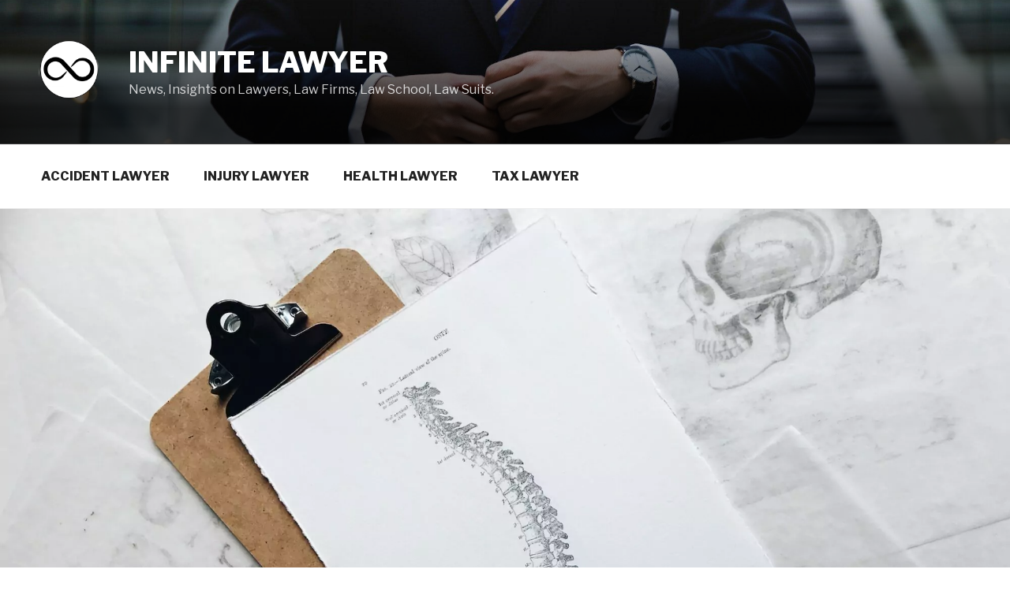

--- FILE ---
content_type: text/html; charset=UTF-8
request_url: https://www.infinitelawyer.com/the-role-of-health-lawyers-in-medical-malpractice-cases/
body_size: 32181
content:
<!DOCTYPE html>
<html lang="en-US" class="no-js no-svg">
<head>
<meta charset="UTF-8">
<meta name="viewport" content="width=device-width, initial-scale=1">
<link rel="profile" href="https://gmpg.org/xfn/11">
<link rel='dns-prefetch' href='//fonts.gstatic.com' />

<script>(function(html){html.className = html.className.replace(/\bno-js\b/,'js')})(document.documentElement);</script>
<meta name='robots' content='index, follow, max-image-preview:large, max-snippet:-1, max-video-preview:-1' />

	<!-- This site is optimized with the Yoast SEO plugin v25.3 - https://yoast.com/wordpress/plugins/seo/ -->
	<title>The Role of Health Lawyers in Medical Malpractice Cases - Infinite Lawyer</title>
	<meta name="description" content="Medical malpractice, it’s a term that sends shivers down the spine of healthcare providers and patients alike. It&#039;s an intricate labyrinth, a tangled web" />
	<link rel="canonical" href="https://www.infinitelawyer.com/the-role-of-health-lawyers-in-medical-malpractice-cases/" />
	<meta property="og:locale" content="en_US" />
	<meta property="og:type" content="article" />
	<meta property="og:title" content="The Role of Health Lawyers in Medical Malpractice Cases - Infinite Lawyer" />
	<meta property="og:description" content="Medical malpractice, it’s a term that sends shivers down the spine of healthcare providers and patients alike. It&#039;s an intricate labyrinth, a tangled web" />
	<meta property="og:url" content="https://www.infinitelawyer.com/the-role-of-health-lawyers-in-medical-malpractice-cases/" />
	<meta property="og:site_name" content="Infinite Lawyer" />
	<meta property="article:published_time" content="2023-05-04T15:17:44+00:00" />
	<meta property="article:modified_time" content="2023-09-09T15:19:08+00:00" />
	<meta property="og:image" content="https://www.infinitelawyer.com/wp-content/uploads/2023/04/infinite-lawyer-injury-lawyer-13.jpg" />
	<meta property="og:image:width" content="2048" />
	<meta property="og:image:height" content="1536" />
	<meta property="og:image:type" content="image/jpeg" />
	<meta name="author" content="snipe snipe" />
	<meta name="twitter:card" content="summary_large_image" />
	<meta name="twitter:label1" content="Written by" />
	<meta name="twitter:data1" content="snipe snipe" />
	<meta name="twitter:label2" content="Est. reading time" />
	<meta name="twitter:data2" content="4 minutes" />
	<script type="application/ld+json" class="yoast-schema-graph">{"@context":"https://schema.org","@graph":[{"@type":"Article","@id":"https://www.infinitelawyer.com/the-role-of-health-lawyers-in-medical-malpractice-cases/#article","isPartOf":{"@id":"https://www.infinitelawyer.com/the-role-of-health-lawyers-in-medical-malpractice-cases/"},"author":{"name":"snipe snipe","@id":"https://www.infinitelawyer.com/#/schema/person/4648b31065351bfe4aa312832acf1f3d"},"headline":"The Role of Health Lawyers in Medical Malpractice Cases","datePublished":"2023-05-04T15:17:44+00:00","dateModified":"2023-09-09T15:19:08+00:00","mainEntityOfPage":{"@id":"https://www.infinitelawyer.com/the-role-of-health-lawyers-in-medical-malpractice-cases/"},"wordCount":894,"publisher":{"@id":"https://www.infinitelawyer.com/#organization"},"image":{"@id":"https://www.infinitelawyer.com/the-role-of-health-lawyers-in-medical-malpractice-cases/#primaryimage"},"thumbnailUrl":"https://www.infinitelawyer.com/wp-content/uploads/2023/04/infinite-lawyer-injury-lawyer-13.jpg","keywords":["health law","healthcare","law cases","medical malpractice"],"articleSection":["Health Lawyer"],"inLanguage":"en-US"},{"@type":"WebPage","@id":"https://www.infinitelawyer.com/the-role-of-health-lawyers-in-medical-malpractice-cases/","url":"https://www.infinitelawyer.com/the-role-of-health-lawyers-in-medical-malpractice-cases/","name":"The Role of Health Lawyers in Medical Malpractice Cases - Infinite Lawyer","isPartOf":{"@id":"https://www.infinitelawyer.com/#website"},"primaryImageOfPage":{"@id":"https://www.infinitelawyer.com/the-role-of-health-lawyers-in-medical-malpractice-cases/#primaryimage"},"image":{"@id":"https://www.infinitelawyer.com/the-role-of-health-lawyers-in-medical-malpractice-cases/#primaryimage"},"thumbnailUrl":"https://www.infinitelawyer.com/wp-content/uploads/2023/04/infinite-lawyer-injury-lawyer-13.jpg","datePublished":"2023-05-04T15:17:44+00:00","dateModified":"2023-09-09T15:19:08+00:00","description":"Medical malpractice, it’s a term that sends shivers down the spine of healthcare providers and patients alike. It's an intricate labyrinth, a tangled web","breadcrumb":{"@id":"https://www.infinitelawyer.com/the-role-of-health-lawyers-in-medical-malpractice-cases/#breadcrumb"},"inLanguage":"en-US","potentialAction":[{"@type":"ReadAction","target":["https://www.infinitelawyer.com/the-role-of-health-lawyers-in-medical-malpractice-cases/"]}]},{"@type":"ImageObject","inLanguage":"en-US","@id":"https://www.infinitelawyer.com/the-role-of-health-lawyers-in-medical-malpractice-cases/#primaryimage","url":"https://www.infinitelawyer.com/wp-content/uploads/2023/04/infinite-lawyer-injury-lawyer-13.jpg","contentUrl":"https://www.infinitelawyer.com/wp-content/uploads/2023/04/infinite-lawyer-injury-lawyer-13.jpg","width":2048,"height":1536},{"@type":"BreadcrumbList","@id":"https://www.infinitelawyer.com/the-role-of-health-lawyers-in-medical-malpractice-cases/#breadcrumb","itemListElement":[{"@type":"ListItem","position":1,"name":"Home","item":"https://www.infinitelawyer.com/"},{"@type":"ListItem","position":2,"name":"The Role of Health Lawyers in Medical Malpractice Cases"}]},{"@type":"WebSite","@id":"https://www.infinitelawyer.com/#website","url":"https://www.infinitelawyer.com/","name":"Infinite Lawyer","description":"News, Insights on Lawyers, Law Firms, Law School, Law Suits.","publisher":{"@id":"https://www.infinitelawyer.com/#organization"},"potentialAction":[{"@type":"SearchAction","target":{"@type":"EntryPoint","urlTemplate":"https://www.infinitelawyer.com/?s={search_term_string}"},"query-input":{"@type":"PropertyValueSpecification","valueRequired":true,"valueName":"search_term_string"}}],"inLanguage":"en-US"},{"@type":"Organization","@id":"https://www.infinitelawyer.com/#organization","name":"Infinite Lawyer","url":"https://www.infinitelawyer.com/","logo":{"@type":"ImageObject","inLanguage":"en-US","@id":"https://www.infinitelawyer.com/#/schema/logo/image/","url":"https://www.infinitelawyer.com/wp-content/uploads/2023/04/cropped-logo-infinite-lawyer-1.png","contentUrl":"https://www.infinitelawyer.com/wp-content/uploads/2023/04/cropped-logo-infinite-lawyer-1.png","width":512,"height":512,"caption":"Infinite Lawyer"},"image":{"@id":"https://www.infinitelawyer.com/#/schema/logo/image/"}},{"@type":"Person","@id":"https://www.infinitelawyer.com/#/schema/person/4648b31065351bfe4aa312832acf1f3d","name":"snipe snipe"}]}</script>
	<!-- / Yoast SEO plugin. -->


<link rel='dns-prefetch' href='//fonts.googleapis.com' />
<link href='https://fonts.gstatic.com' crossorigin rel='preconnect' />
<link rel="alternate" type="application/rss+xml" title="Infinite Lawyer &raquo; Feed" href="https://www.infinitelawyer.com/feed/" />
<style id='wp-img-auto-sizes-contain-inline-css'>
img:is([sizes=auto i],[sizes^="auto," i]){contain-intrinsic-size:3000px 1500px}
/*# sourceURL=wp-img-auto-sizes-contain-inline-css */
</style>
<style id='wp-block-library-inline-css'>
:root{--wp-block-synced-color:#7a00df;--wp-block-synced-color--rgb:122,0,223;--wp-bound-block-color:var(--wp-block-synced-color);--wp-editor-canvas-background:#ddd;--wp-admin-theme-color:#007cba;--wp-admin-theme-color--rgb:0,124,186;--wp-admin-theme-color-darker-10:#006ba1;--wp-admin-theme-color-darker-10--rgb:0,107,160.5;--wp-admin-theme-color-darker-20:#005a87;--wp-admin-theme-color-darker-20--rgb:0,90,135;--wp-admin-border-width-focus:2px}@media (min-resolution:192dpi){:root{--wp-admin-border-width-focus:1.5px}}.wp-element-button{cursor:pointer}:root .has-very-light-gray-background-color{background-color:#eee}:root .has-very-dark-gray-background-color{background-color:#313131}:root .has-very-light-gray-color{color:#eee}:root .has-very-dark-gray-color{color:#313131}:root .has-vivid-green-cyan-to-vivid-cyan-blue-gradient-background{background:linear-gradient(135deg,#00d084,#0693e3)}:root .has-purple-crush-gradient-background{background:linear-gradient(135deg,#34e2e4,#4721fb 50%,#ab1dfe)}:root .has-hazy-dawn-gradient-background{background:linear-gradient(135deg,#faaca8,#dad0ec)}:root .has-subdued-olive-gradient-background{background:linear-gradient(135deg,#fafae1,#67a671)}:root .has-atomic-cream-gradient-background{background:linear-gradient(135deg,#fdd79a,#004a59)}:root .has-nightshade-gradient-background{background:linear-gradient(135deg,#330968,#31cdcf)}:root .has-midnight-gradient-background{background:linear-gradient(135deg,#020381,#2874fc)}:root{--wp--preset--font-size--normal:16px;--wp--preset--font-size--huge:42px}.has-regular-font-size{font-size:1em}.has-larger-font-size{font-size:2.625em}.has-normal-font-size{font-size:var(--wp--preset--font-size--normal)}.has-huge-font-size{font-size:var(--wp--preset--font-size--huge)}.has-text-align-center{text-align:center}.has-text-align-left{text-align:left}.has-text-align-right{text-align:right}.has-fit-text{white-space:nowrap!important}#end-resizable-editor-section{display:none}.aligncenter{clear:both}.items-justified-left{justify-content:flex-start}.items-justified-center{justify-content:center}.items-justified-right{justify-content:flex-end}.items-justified-space-between{justify-content:space-between}.screen-reader-text{border:0;clip-path:inset(50%);height:1px;margin:-1px;overflow:hidden;padding:0;position:absolute;width:1px;word-wrap:normal!important}.screen-reader-text:focus{background-color:#ddd;clip-path:none;color:#444;display:block;font-size:1em;height:auto;left:5px;line-height:normal;padding:15px 23px 14px;text-decoration:none;top:5px;width:auto;z-index:100000}html :where(.has-border-color){border-style:solid}html :where([style*=border-top-color]){border-top-style:solid}html :where([style*=border-right-color]){border-right-style:solid}html :where([style*=border-bottom-color]){border-bottom-style:solid}html :where([style*=border-left-color]){border-left-style:solid}html :where([style*=border-width]){border-style:solid}html :where([style*=border-top-width]){border-top-style:solid}html :where([style*=border-right-width]){border-right-style:solid}html :where([style*=border-bottom-width]){border-bottom-style:solid}html :where([style*=border-left-width]){border-left-style:solid}html :where(img[class*=wp-image-]){height:auto;max-width:100%}:where(figure){margin:0 0 1em}html :where(.is-position-sticky){--wp-admin--admin-bar--position-offset:var(--wp-admin--admin-bar--height,0px)}@media screen and (max-width:600px){html :where(.is-position-sticky){--wp-admin--admin-bar--position-offset:0px}}

/*# sourceURL=wp-block-library-inline-css */
</style><style id='wp-block-heading-inline-css'>
h1:where(.wp-block-heading).has-background,h2:where(.wp-block-heading).has-background,h3:where(.wp-block-heading).has-background,h4:where(.wp-block-heading).has-background,h5:where(.wp-block-heading).has-background,h6:where(.wp-block-heading).has-background{padding:1.25em 2.375em}h1.has-text-align-left[style*=writing-mode]:where([style*=vertical-lr]),h1.has-text-align-right[style*=writing-mode]:where([style*=vertical-rl]),h2.has-text-align-left[style*=writing-mode]:where([style*=vertical-lr]),h2.has-text-align-right[style*=writing-mode]:where([style*=vertical-rl]),h3.has-text-align-left[style*=writing-mode]:where([style*=vertical-lr]),h3.has-text-align-right[style*=writing-mode]:where([style*=vertical-rl]),h4.has-text-align-left[style*=writing-mode]:where([style*=vertical-lr]),h4.has-text-align-right[style*=writing-mode]:where([style*=vertical-rl]),h5.has-text-align-left[style*=writing-mode]:where([style*=vertical-lr]),h5.has-text-align-right[style*=writing-mode]:where([style*=vertical-rl]),h6.has-text-align-left[style*=writing-mode]:where([style*=vertical-lr]),h6.has-text-align-right[style*=writing-mode]:where([style*=vertical-rl]){rotate:180deg}
/*# sourceURL=https://www.infinitelawyer.com/wp-includes/blocks/heading/style.min.css */
</style>
<style id='wp-block-latest-posts-inline-css'>
.wp-block-latest-posts{box-sizing:border-box}.wp-block-latest-posts.alignleft{margin-right:2em}.wp-block-latest-posts.alignright{margin-left:2em}.wp-block-latest-posts.wp-block-latest-posts__list{list-style:none}.wp-block-latest-posts.wp-block-latest-posts__list li{clear:both;overflow-wrap:break-word}.wp-block-latest-posts.is-grid{display:flex;flex-wrap:wrap}.wp-block-latest-posts.is-grid li{margin:0 1.25em 1.25em 0;width:100%}@media (min-width:600px){.wp-block-latest-posts.columns-2 li{width:calc(50% - .625em)}.wp-block-latest-posts.columns-2 li:nth-child(2n){margin-right:0}.wp-block-latest-posts.columns-3 li{width:calc(33.33333% - .83333em)}.wp-block-latest-posts.columns-3 li:nth-child(3n){margin-right:0}.wp-block-latest-posts.columns-4 li{width:calc(25% - .9375em)}.wp-block-latest-posts.columns-4 li:nth-child(4n){margin-right:0}.wp-block-latest-posts.columns-5 li{width:calc(20% - 1em)}.wp-block-latest-posts.columns-5 li:nth-child(5n){margin-right:0}.wp-block-latest-posts.columns-6 li{width:calc(16.66667% - 1.04167em)}.wp-block-latest-posts.columns-6 li:nth-child(6n){margin-right:0}}:root :where(.wp-block-latest-posts.is-grid){padding:0}:root :where(.wp-block-latest-posts.wp-block-latest-posts__list){padding-left:0}.wp-block-latest-posts__post-author,.wp-block-latest-posts__post-date{display:block;font-size:.8125em}.wp-block-latest-posts__post-excerpt,.wp-block-latest-posts__post-full-content{margin-bottom:1em;margin-top:.5em}.wp-block-latest-posts__featured-image a{display:inline-block}.wp-block-latest-posts__featured-image img{height:auto;max-width:100%;width:auto}.wp-block-latest-posts__featured-image.alignleft{float:left;margin-right:1em}.wp-block-latest-posts__featured-image.alignright{float:right;margin-left:1em}.wp-block-latest-posts__featured-image.aligncenter{margin-bottom:1em;text-align:center}
/*# sourceURL=https://www.infinitelawyer.com/wp-includes/blocks/latest-posts/style.min.css */
</style>
<style id='wp-block-search-inline-css'>
.wp-block-search__button{margin-left:10px;word-break:normal}.wp-block-search__button.has-icon{line-height:0}.wp-block-search__button svg{height:1.25em;min-height:24px;min-width:24px;width:1.25em;fill:currentColor;vertical-align:text-bottom}:where(.wp-block-search__button){border:1px solid #ccc;padding:6px 10px}.wp-block-search__inside-wrapper{display:flex;flex:auto;flex-wrap:nowrap;max-width:100%}.wp-block-search__label{width:100%}.wp-block-search.wp-block-search__button-only .wp-block-search__button{box-sizing:border-box;display:flex;flex-shrink:0;justify-content:center;margin-left:0;max-width:100%}.wp-block-search.wp-block-search__button-only .wp-block-search__inside-wrapper{min-width:0!important;transition-property:width}.wp-block-search.wp-block-search__button-only .wp-block-search__input{flex-basis:100%;transition-duration:.3s}.wp-block-search.wp-block-search__button-only.wp-block-search__searchfield-hidden,.wp-block-search.wp-block-search__button-only.wp-block-search__searchfield-hidden .wp-block-search__inside-wrapper{overflow:hidden}.wp-block-search.wp-block-search__button-only.wp-block-search__searchfield-hidden .wp-block-search__input{border-left-width:0!important;border-right-width:0!important;flex-basis:0;flex-grow:0;margin:0;min-width:0!important;padding-left:0!important;padding-right:0!important;width:0!important}:where(.wp-block-search__input){appearance:none;border:1px solid #949494;flex-grow:1;font-family:inherit;font-size:inherit;font-style:inherit;font-weight:inherit;letter-spacing:inherit;line-height:inherit;margin-left:0;margin-right:0;min-width:3rem;padding:8px;text-decoration:unset!important;text-transform:inherit}:where(.wp-block-search__button-inside .wp-block-search__inside-wrapper){background-color:#fff;border:1px solid #949494;box-sizing:border-box;padding:4px}:where(.wp-block-search__button-inside .wp-block-search__inside-wrapper) .wp-block-search__input{border:none;border-radius:0;padding:0 4px}:where(.wp-block-search__button-inside .wp-block-search__inside-wrapper) .wp-block-search__input:focus{outline:none}:where(.wp-block-search__button-inside .wp-block-search__inside-wrapper) :where(.wp-block-search__button){padding:4px 8px}.wp-block-search.aligncenter .wp-block-search__inside-wrapper{margin:auto}.wp-block[data-align=right] .wp-block-search.wp-block-search__button-only .wp-block-search__inside-wrapper{float:right}
/*# sourceURL=https://www.infinitelawyer.com/wp-includes/blocks/search/style.min.css */
</style>
<style id='wp-block-search-theme-inline-css'>
.wp-block-search .wp-block-search__label{font-weight:700}.wp-block-search__button{border:1px solid #ccc;padding:.375em .625em}
/*# sourceURL=https://www.infinitelawyer.com/wp-includes/blocks/search/theme.min.css */
</style>
<style id='wp-block-tag-cloud-inline-css'>
.wp-block-tag-cloud{box-sizing:border-box}.wp-block-tag-cloud.aligncenter{justify-content:center;text-align:center}.wp-block-tag-cloud a{display:inline-block;margin-right:5px}.wp-block-tag-cloud span{display:inline-block;margin-left:5px;text-decoration:none}:root :where(.wp-block-tag-cloud.is-style-outline){display:flex;flex-wrap:wrap;gap:1ch}:root :where(.wp-block-tag-cloud.is-style-outline a){border:1px solid;font-size:unset!important;margin-right:0;padding:1ch 2ch;text-decoration:none!important}
/*# sourceURL=https://www.infinitelawyer.com/wp-includes/blocks/tag-cloud/style.min.css */
</style>
<style id='wp-block-group-inline-css'>
.wp-block-group{box-sizing:border-box}:where(.wp-block-group.wp-block-group-is-layout-constrained){position:relative}
/*# sourceURL=https://www.infinitelawyer.com/wp-includes/blocks/group/style.min.css */
</style>
<style id='wp-block-group-theme-inline-css'>
:where(.wp-block-group.has-background){padding:1.25em 2.375em}
/*# sourceURL=https://www.infinitelawyer.com/wp-includes/blocks/group/theme.min.css */
</style>
<style id='wp-block-paragraph-inline-css'>
.is-small-text{font-size:.875em}.is-regular-text{font-size:1em}.is-large-text{font-size:2.25em}.is-larger-text{font-size:3em}.has-drop-cap:not(:focus):first-letter{float:left;font-size:8.4em;font-style:normal;font-weight:100;line-height:.68;margin:.05em .1em 0 0;text-transform:uppercase}body.rtl .has-drop-cap:not(:focus):first-letter{float:none;margin-left:.1em}p.has-drop-cap.has-background{overflow:hidden}:root :where(p.has-background){padding:1.25em 2.375em}:where(p.has-text-color:not(.has-link-color)) a{color:inherit}p.has-text-align-left[style*="writing-mode:vertical-lr"],p.has-text-align-right[style*="writing-mode:vertical-rl"]{rotate:180deg}
/*# sourceURL=https://www.infinitelawyer.com/wp-includes/blocks/paragraph/style.min.css */
</style>
<style id='global-styles-inline-css'>
:root{--wp--preset--aspect-ratio--square: 1;--wp--preset--aspect-ratio--4-3: 4/3;--wp--preset--aspect-ratio--3-4: 3/4;--wp--preset--aspect-ratio--3-2: 3/2;--wp--preset--aspect-ratio--2-3: 2/3;--wp--preset--aspect-ratio--16-9: 16/9;--wp--preset--aspect-ratio--9-16: 9/16;--wp--preset--color--black: #000000;--wp--preset--color--cyan-bluish-gray: #abb8c3;--wp--preset--color--white: #ffffff;--wp--preset--color--pale-pink: #f78da7;--wp--preset--color--vivid-red: #cf2e2e;--wp--preset--color--luminous-vivid-orange: #ff6900;--wp--preset--color--luminous-vivid-amber: #fcb900;--wp--preset--color--light-green-cyan: #7bdcb5;--wp--preset--color--vivid-green-cyan: #00d084;--wp--preset--color--pale-cyan-blue: #8ed1fc;--wp--preset--color--vivid-cyan-blue: #0693e3;--wp--preset--color--vivid-purple: #9b51e0;--wp--preset--gradient--vivid-cyan-blue-to-vivid-purple: linear-gradient(135deg,rgb(6,147,227) 0%,rgb(155,81,224) 100%);--wp--preset--gradient--light-green-cyan-to-vivid-green-cyan: linear-gradient(135deg,rgb(122,220,180) 0%,rgb(0,208,130) 100%);--wp--preset--gradient--luminous-vivid-amber-to-luminous-vivid-orange: linear-gradient(135deg,rgb(252,185,0) 0%,rgb(255,105,0) 100%);--wp--preset--gradient--luminous-vivid-orange-to-vivid-red: linear-gradient(135deg,rgb(255,105,0) 0%,rgb(207,46,46) 100%);--wp--preset--gradient--very-light-gray-to-cyan-bluish-gray: linear-gradient(135deg,rgb(238,238,238) 0%,rgb(169,184,195) 100%);--wp--preset--gradient--cool-to-warm-spectrum: linear-gradient(135deg,rgb(74,234,220) 0%,rgb(151,120,209) 20%,rgb(207,42,186) 40%,rgb(238,44,130) 60%,rgb(251,105,98) 80%,rgb(254,248,76) 100%);--wp--preset--gradient--blush-light-purple: linear-gradient(135deg,rgb(255,206,236) 0%,rgb(152,150,240) 100%);--wp--preset--gradient--blush-bordeaux: linear-gradient(135deg,rgb(254,205,165) 0%,rgb(254,45,45) 50%,rgb(107,0,62) 100%);--wp--preset--gradient--luminous-dusk: linear-gradient(135deg,rgb(255,203,112) 0%,rgb(199,81,192) 50%,rgb(65,88,208) 100%);--wp--preset--gradient--pale-ocean: linear-gradient(135deg,rgb(255,245,203) 0%,rgb(182,227,212) 50%,rgb(51,167,181) 100%);--wp--preset--gradient--electric-grass: linear-gradient(135deg,rgb(202,248,128) 0%,rgb(113,206,126) 100%);--wp--preset--gradient--midnight: linear-gradient(135deg,rgb(2,3,129) 0%,rgb(40,116,252) 100%);--wp--preset--font-size--small: 13px;--wp--preset--font-size--medium: 20px;--wp--preset--font-size--large: 36px;--wp--preset--font-size--x-large: 42px;--wp--preset--spacing--20: 0.44rem;--wp--preset--spacing--30: 0.67rem;--wp--preset--spacing--40: 1rem;--wp--preset--spacing--50: 1.5rem;--wp--preset--spacing--60: 2.25rem;--wp--preset--spacing--70: 3.38rem;--wp--preset--spacing--80: 5.06rem;--wp--preset--shadow--natural: 6px 6px 9px rgba(0, 0, 0, 0.2);--wp--preset--shadow--deep: 12px 12px 50px rgba(0, 0, 0, 0.4);--wp--preset--shadow--sharp: 6px 6px 0px rgba(0, 0, 0, 0.2);--wp--preset--shadow--outlined: 6px 6px 0px -3px rgb(255, 255, 255), 6px 6px rgb(0, 0, 0);--wp--preset--shadow--crisp: 6px 6px 0px rgb(0, 0, 0);}:where(.is-layout-flex){gap: 0.5em;}:where(.is-layout-grid){gap: 0.5em;}body .is-layout-flex{display: flex;}.is-layout-flex{flex-wrap: wrap;align-items: center;}.is-layout-flex > :is(*, div){margin: 0;}body .is-layout-grid{display: grid;}.is-layout-grid > :is(*, div){margin: 0;}:where(.wp-block-columns.is-layout-flex){gap: 2em;}:where(.wp-block-columns.is-layout-grid){gap: 2em;}:where(.wp-block-post-template.is-layout-flex){gap: 1.25em;}:where(.wp-block-post-template.is-layout-grid){gap: 1.25em;}.has-black-color{color: var(--wp--preset--color--black) !important;}.has-cyan-bluish-gray-color{color: var(--wp--preset--color--cyan-bluish-gray) !important;}.has-white-color{color: var(--wp--preset--color--white) !important;}.has-pale-pink-color{color: var(--wp--preset--color--pale-pink) !important;}.has-vivid-red-color{color: var(--wp--preset--color--vivid-red) !important;}.has-luminous-vivid-orange-color{color: var(--wp--preset--color--luminous-vivid-orange) !important;}.has-luminous-vivid-amber-color{color: var(--wp--preset--color--luminous-vivid-amber) !important;}.has-light-green-cyan-color{color: var(--wp--preset--color--light-green-cyan) !important;}.has-vivid-green-cyan-color{color: var(--wp--preset--color--vivid-green-cyan) !important;}.has-pale-cyan-blue-color{color: var(--wp--preset--color--pale-cyan-blue) !important;}.has-vivid-cyan-blue-color{color: var(--wp--preset--color--vivid-cyan-blue) !important;}.has-vivid-purple-color{color: var(--wp--preset--color--vivid-purple) !important;}.has-black-background-color{background-color: var(--wp--preset--color--black) !important;}.has-cyan-bluish-gray-background-color{background-color: var(--wp--preset--color--cyan-bluish-gray) !important;}.has-white-background-color{background-color: var(--wp--preset--color--white) !important;}.has-pale-pink-background-color{background-color: var(--wp--preset--color--pale-pink) !important;}.has-vivid-red-background-color{background-color: var(--wp--preset--color--vivid-red) !important;}.has-luminous-vivid-orange-background-color{background-color: var(--wp--preset--color--luminous-vivid-orange) !important;}.has-luminous-vivid-amber-background-color{background-color: var(--wp--preset--color--luminous-vivid-amber) !important;}.has-light-green-cyan-background-color{background-color: var(--wp--preset--color--light-green-cyan) !important;}.has-vivid-green-cyan-background-color{background-color: var(--wp--preset--color--vivid-green-cyan) !important;}.has-pale-cyan-blue-background-color{background-color: var(--wp--preset--color--pale-cyan-blue) !important;}.has-vivid-cyan-blue-background-color{background-color: var(--wp--preset--color--vivid-cyan-blue) !important;}.has-vivid-purple-background-color{background-color: var(--wp--preset--color--vivid-purple) !important;}.has-black-border-color{border-color: var(--wp--preset--color--black) !important;}.has-cyan-bluish-gray-border-color{border-color: var(--wp--preset--color--cyan-bluish-gray) !important;}.has-white-border-color{border-color: var(--wp--preset--color--white) !important;}.has-pale-pink-border-color{border-color: var(--wp--preset--color--pale-pink) !important;}.has-vivid-red-border-color{border-color: var(--wp--preset--color--vivid-red) !important;}.has-luminous-vivid-orange-border-color{border-color: var(--wp--preset--color--luminous-vivid-orange) !important;}.has-luminous-vivid-amber-border-color{border-color: var(--wp--preset--color--luminous-vivid-amber) !important;}.has-light-green-cyan-border-color{border-color: var(--wp--preset--color--light-green-cyan) !important;}.has-vivid-green-cyan-border-color{border-color: var(--wp--preset--color--vivid-green-cyan) !important;}.has-pale-cyan-blue-border-color{border-color: var(--wp--preset--color--pale-cyan-blue) !important;}.has-vivid-cyan-blue-border-color{border-color: var(--wp--preset--color--vivid-cyan-blue) !important;}.has-vivid-purple-border-color{border-color: var(--wp--preset--color--vivid-purple) !important;}.has-vivid-cyan-blue-to-vivid-purple-gradient-background{background: var(--wp--preset--gradient--vivid-cyan-blue-to-vivid-purple) !important;}.has-light-green-cyan-to-vivid-green-cyan-gradient-background{background: var(--wp--preset--gradient--light-green-cyan-to-vivid-green-cyan) !important;}.has-luminous-vivid-amber-to-luminous-vivid-orange-gradient-background{background: var(--wp--preset--gradient--luminous-vivid-amber-to-luminous-vivid-orange) !important;}.has-luminous-vivid-orange-to-vivid-red-gradient-background{background: var(--wp--preset--gradient--luminous-vivid-orange-to-vivid-red) !important;}.has-very-light-gray-to-cyan-bluish-gray-gradient-background{background: var(--wp--preset--gradient--very-light-gray-to-cyan-bluish-gray) !important;}.has-cool-to-warm-spectrum-gradient-background{background: var(--wp--preset--gradient--cool-to-warm-spectrum) !important;}.has-blush-light-purple-gradient-background{background: var(--wp--preset--gradient--blush-light-purple) !important;}.has-blush-bordeaux-gradient-background{background: var(--wp--preset--gradient--blush-bordeaux) !important;}.has-luminous-dusk-gradient-background{background: var(--wp--preset--gradient--luminous-dusk) !important;}.has-pale-ocean-gradient-background{background: var(--wp--preset--gradient--pale-ocean) !important;}.has-electric-grass-gradient-background{background: var(--wp--preset--gradient--electric-grass) !important;}.has-midnight-gradient-background{background: var(--wp--preset--gradient--midnight) !important;}.has-small-font-size{font-size: var(--wp--preset--font-size--small) !important;}.has-medium-font-size{font-size: var(--wp--preset--font-size--medium) !important;}.has-large-font-size{font-size: var(--wp--preset--font-size--large) !important;}.has-x-large-font-size{font-size: var(--wp--preset--font-size--x-large) !important;}
/*# sourceURL=global-styles-inline-css */
</style>

<style id='classic-theme-styles-inline-css'>
/*! This file is auto-generated */
.wp-block-button__link{color:#fff;background-color:#32373c;border-radius:9999px;box-shadow:none;text-decoration:none;padding:calc(.667em + 2px) calc(1.333em + 2px);font-size:1.125em}.wp-block-file__button{background:#32373c;color:#fff;text-decoration:none}
/*# sourceURL=/wp-includes/css/classic-themes.min.css */
</style>
<link rel='stylesheet' id='widgetopts-styles-css' href='https://www.infinitelawyer.com/wp-content/plugins/widget-options/assets/css/widget-options.css?ver=4.1.1' media='all' />
<link rel='stylesheet' id='twentyseventeen-fonts-css' href='https://fonts.googleapis.com/css?family=Libre+Franklin%3A300%2C300i%2C400%2C400i%2C600%2C600i%2C800%2C800i&#038;subset=latin%2Clatin-ext&#038;display=fallback' media='all' />
<link rel='stylesheet' id='twentyseventeen-style-css' href='https://www.infinitelawyer.com/wp-content/themes/twentyseventeen/style.css?ver=20201208' media='all' />
<link rel='stylesheet' id='twentyseventeen-block-style-css' href='https://www.infinitelawyer.com/wp-content/themes/twentyseventeen/assets/css/blocks.css?ver=20220524' media='all' />
<link rel='stylesheet' id='heateor_sss_frontend_css-css' href='https://www.infinitelawyer.com/wp-content/plugins/sassy-social-share/public/css/sassy-social-share-public.css?ver=3.3.76' media='all' />
<style id='heateor_sss_frontend_css-inline-css'>
.heateor_sss_button_instagram span.heateor_sss_svg,a.heateor_sss_instagram span.heateor_sss_svg{background:radial-gradient(circle at 30% 107%,#fdf497 0,#fdf497 5%,#fd5949 45%,#d6249f 60%,#285aeb 90%)}.heateor_sss_horizontal_sharing .heateor_sss_svg,.heateor_sss_standard_follow_icons_container .heateor_sss_svg{color:#fff;border-width:0px;border-style:solid;border-color:transparent}.heateor_sss_horizontal_sharing .heateorSssTCBackground{color:#666}.heateor_sss_horizontal_sharing span.heateor_sss_svg:hover,.heateor_sss_standard_follow_icons_container span.heateor_sss_svg:hover{border-color:transparent;}.heateor_sss_vertical_sharing span.heateor_sss_svg,.heateor_sss_floating_follow_icons_container span.heateor_sss_svg{color:#fff;border-width:0px;border-style:solid;border-color:transparent;}.heateor_sss_vertical_sharing .heateorSssTCBackground{color:#666;}.heateor_sss_vertical_sharing span.heateor_sss_svg:hover,.heateor_sss_floating_follow_icons_container span.heateor_sss_svg:hover{border-color:transparent;}@media screen and (max-width:783px) {.heateor_sss_vertical_sharing{display:none!important}}
/*# sourceURL=heateor_sss_frontend_css-inline-css */
</style>
<link rel='stylesheet' id='jquery-lazyloadxt-spinner-css-css' href='//www.infinitelawyer.com/wp-content/plugins/a3-lazy-load/assets/css/jquery.lazyloadxt.spinner.css?ver=6.9' media='all' />
<script src="https://www.infinitelawyer.com/wp-includes/js/jquery/jquery.min.js?ver=3.7.1" id="jquery-core-js"></script>
<script src="https://www.infinitelawyer.com/wp-includes/js/jquery/jquery-migrate.min.js?ver=3.4.1" id="jquery-migrate-js"></script>
<style>

/* CSS added by Hide Metadata Plugin */

.entry-meta .byline:before,
			.entry-header .entry-meta span.byline:before,
			.entry-meta .byline:after,
			.entry-header .entry-meta span.byline:after,
			.single .byline, .group-blog .byline,
			.entry-meta .byline,
			.entry-header .entry-meta > span.byline,
			.entry-meta .author.vcard  {
				content: '';
				display: none;
				margin: 0;
			}</style>
<!--Customizer CSS--> 
<style type="text/css">
.admin-bar :target:before
{
   height: 117px;
   margin-top: -117px;
}
.single-post:not(.has-sidebar) #primary,
.page.page-one-column:not(.twentyseventeen-front-page) #primary,
.archive.page-one-column:not(.has-sidebar) .page-header,
.archive.page-one-column:not(.has-sidebar) #primary {
    max-width: none;
}
.navigation-top {
    z-index: 1001 !important;
}
@supports (-webkit-touch-callout: none) {
	@media screen and (min-width: 48em) {
		.background-fixed .panel-image {
			background-size: cover;
			height: auto;
			background-attachment: scroll;
		}
	}
}
.custom-header .wrap, .header-sidebar-wrap { max-width: 100%; }.site-title { letter-spacing:normal; }.site-title { font-weight: 700; }@media screen and (min-width: 48em) {
.twentyseventeen-front-page.has-header-image .custom-header-media:before, .twentyseventeen-front-page.has-header-video .custom-header-media:before, .home.blog.has-header-image .custom-header-media:before, .home.blog.has-header-video .custom-header-media:before {
height: 58%;
}
}
.custom-header-media:before {
background: linear-gradient(to bottom, rgba(0, 0, 0, 0) 0%, rgba(0, 0, 0, 0.78) 75%, rgba(0, 0, 0, 0.78) 100%);
}
.navigation-top .wrap { max-width: 100%; }.navigation-top, .main-navigation ul, .colors-dark .navigation-top, .colors-dark .main-navigation ul, .colors-custom .navigation-top, .colors-custom .main-navigation ul {
background-size: cover;
background-position: center center;
background-repeat: no-repeat;
}
.navigation-top a { text-transform: uppercase; }.navigation-top {
    font-size: 1.125rem;
}
@media screen and (min-width: 48em) {
    .navigation-top {
        font-size: 1rem;
    }
}
.navigation-top a { font-weight: 700; }#content .wrap { max-width: 100%; }@media screen and (min-width: 30em) {
    .page-one-column .panel-content .wrap {
        max-width: 100%;
    }
}
.page-template-default #secondary {
    display: none;
}
.twentyseventeen-front-page .site-content  {
    padding: 2.5em 0 0;
}
@media screen and (min-width: 48em) {
    .twentyseventeen-front-page .site-content  {
        padding: 5.5em 0 0;
	}
}
.twentyseventeen-front-page article:not(.has-post-thumbnail):not(:first-child) {
    border: none;
}
.panel-content {
    padding-top: 6em;
}
#main > [id^=post] .panel-content {
    padding-top: 0;
}
.site-content, .panel-content .wrap {
    padding-top: 0.682em;
}
@media screen and (min-width: 48em) {
    .site-content, .panel-content .wrap {
        padding-top: 1.5em;
    }
}
.archive .page-header .page-title, .home .page-header .page-title, .blog .page-header .page-title { letter-spacing:normal; }.archive .page-header .page-title, .home .page-header .page-title, .blog .page-header .page-title { font-size:1.125rem; }.archive .page-header .page-title, .home .page-header .page-title, .blog .page-header .page-title { font-weight: 500; }.entry-meta, .entry-footer .cat-links, .entry-footer .tags-links { font-size:0.8125rem; }.entry-meta, .entry-footer .cat-links, .entry-footer .tags-links { font-weight: 500; }.post .entry-header .entry-title { font-size:1.625rem; }.post .entry-header .entry-title { font-weight: 900; }body.page .entry-header .entry-title { letter-spacing:normal; }body.page .entry-header .entry-title { font-size:1.125rem; }body.page .entry-header .entry-title { font-weight: 500; }@media screen and (min-width: 48em) {
    .page.page-one-column .entry-header, .twentyseventeen-front-page.page-one-column .entry-header, .archive.page-one-column:not(.has-sidebar) .page-header {
        margin-bottom: 0.5em;
    }
}
footer .wrap { max-width: 100%; }.site-footer { border-top-width:1px; }.site-info:last-child a:last-child {
    display: none;
}
.site-info:last-child span {
    display: none;
}
.site-info p {
    margin: 0;
}
</style> 
<!--/Customizer CSS-->
<link rel="icon" href="https://www.infinitelawyer.com/wp-content/uploads/2023/04/cropped-cropped-logo-infinite-lawyer-1-32x32.png" sizes="32x32" />
<link rel="icon" href="https://www.infinitelawyer.com/wp-content/uploads/2023/04/cropped-cropped-logo-infinite-lawyer-1-192x192.png" sizes="192x192" />
<link rel="apple-touch-icon" href="https://www.infinitelawyer.com/wp-content/uploads/2023/04/cropped-cropped-logo-infinite-lawyer-1-180x180.png" />
<meta name="msapplication-TileImage" content="https://www.infinitelawyer.com/wp-content/uploads/2023/04/cropped-cropped-logo-infinite-lawyer-1-270x270.png" />
		<style id="wp-custom-css">
			.google-auto-placed{margin-top:3em;margin-bottom:3em;}
		</style>
			
</head>


<body class="wp-singular post-template-default single single-post postid-341 single-format-standard wp-custom-logo wp-embed-responsive wp-theme-twentyseventeen group-blog has-header-image has-sidebar colors-light">
<div id="page" class="site">
	<a class="skip-link screen-reader-text" href="#content">Skip to content</a>

	<header id="masthead" class="site-header">

		<div class="custom-header">

		<div class="custom-header-media">
			<div id="wp-custom-header" class="wp-custom-header"><img src="https://www.infinitelawyer.com/wp-content/uploads/2022/09/cropped-infinite-lawyer.jpg" width="2000" height="0" alt="" decoding="async" /></div>		</div>

	<div class="site-branding">
	<div class="wrap">

		<a href="https://www.infinitelawyer.com/" class="custom-logo-link" rel="home"><img width="512" height="512" src="https://www.infinitelawyer.com/wp-content/uploads/2023/04/cropped-logo-infinite-lawyer-1.png" class="custom-logo" alt="Infinite Lawyer News, Insights on Lawyers, Law Firms, Law School, Law Suits." decoding="async" fetchpriority="high" srcset="https://www.infinitelawyer.com/wp-content/uploads/2023/04/cropped-logo-infinite-lawyer-1.png 512w, https://www.infinitelawyer.com/wp-content/uploads/2023/04/cropped-logo-infinite-lawyer-1-300x300.png 300w, https://www.infinitelawyer.com/wp-content/uploads/2023/04/cropped-logo-infinite-lawyer-1-150x150.png 150w, https://www.infinitelawyer.com/wp-content/uploads/2023/04/cropped-logo-infinite-lawyer-1-100x100.png 100w" sizes="100vw" /></a>
		<div class="site-branding-text">
							<p class="site-title"><a href="https://www.infinitelawyer.com/" rel="home">Infinite Lawyer</a></p>
			
							<p class="site-description">News, Insights on Lawyers, Law Firms, Law School, Law Suits.</p>
					</div><!-- .site-branding-text -->

		
	</div><!-- .wrap -->
</div><!-- .site-branding -->

</div><!-- .custom-header -->

					<div class="navigation-top">
				<div class="wrap">
					<nav id="site-navigation" class="main-navigation" aria-label="Top Menu">
	<button class="menu-toggle" aria-controls="top-menu" aria-expanded="false">
		<svg class="icon icon-bars" aria-hidden="true" role="img"> <use href="#icon-bars" xlink:href="#icon-bars"></use> </svg><svg class="icon icon-close" aria-hidden="true" role="img"> <use href="#icon-close" xlink:href="#icon-close"></use> </svg>Menu	</button>

	<div class="menu-menu-container"><ul id="top-menu" class="menu"><li id="menu-item-94" class="menu-item menu-item-type-taxonomy menu-item-object-category menu-item-94"><a href="https://www.infinitelawyer.com/accident-lawyer/">Accident Lawyer</a></li>
<li id="menu-item-96" class="menu-item menu-item-type-taxonomy menu-item-object-category menu-item-96"><a href="https://www.infinitelawyer.com/injury-lawyer/">Injury Lawyer</a></li>
<li id="menu-item-95" class="menu-item menu-item-type-taxonomy menu-item-object-category current-post-ancestor current-menu-parent current-post-parent menu-item-95"><a href="https://www.infinitelawyer.com/health-lawyer/">Health Lawyer</a></li>
<li id="menu-item-97" class="menu-item menu-item-type-taxonomy menu-item-object-category menu-item-97"><a href="https://www.infinitelawyer.com/tax-lawyer/">Tax Lawyer</a></li>
</ul></div>
	</nav><!-- #site-navigation -->
				</div><!-- .wrap -->
			</div><!-- .navigation-top -->
		
	</header><!-- #masthead -->

	<div class="single-featured-image-header"><img width="2000" height="1200" src="//www.infinitelawyer.com/wp-content/plugins/a3-lazy-load/assets/images/lazy_placeholder.gif" data-lazy-type="image" data-src="https://www.infinitelawyer.com/wp-content/uploads/2023/04/infinite-lawyer-injury-lawyer-13-2000x1200.jpg" class="lazy lazy-hidden attachment-twentyseventeen-featured-image size-twentyseventeen-featured-image wp-post-image" alt="" decoding="async" sizes="100vw" /><noscript><img width="2000" height="1200" src="https://www.infinitelawyer.com/wp-content/uploads/2023/04/infinite-lawyer-injury-lawyer-13-2000x1200.jpg" class="attachment-twentyseventeen-featured-image size-twentyseventeen-featured-image wp-post-image" alt="" decoding="async" sizes="100vw" /></noscript></div><!-- .single-featured-image-header -->
	<div class="site-content-contain">
		<div id="content" class="site-content">

<div class="wrap">
	<div id="primary" class="content-area">
		<main id="main" class="site-main">

			
<article id="post-341" class="post-341 post type-post status-publish format-standard has-post-thumbnail hentry category-health-lawyer tag-health-law tag-healthcare tag-law-cases tag-medical-malpractice">
		<header class="entry-header">
		<div class="entry-meta"><span class="posted-on"><span class="screen-reader-text">Posted on</span> <a href="https://www.infinitelawyer.com/the-role-of-health-lawyers-in-medical-malpractice-cases/" rel="bookmark"><time class="entry-date published" datetime="2023-05-04T17:17:44+02:00">May 4, 2023</time><time class="updated" datetime="2023-09-09T17:19:08+02:00">September 9, 2023</time></a></span><span class="byline"> by <span class="author vcard"><a class="url fn n" href=""></a></span></span></div><!-- .entry-meta --><h1 class="entry-title">The Role of Health Lawyers in Medical Malpractice Cases</h1>	</header><!-- .entry-header -->

	
<div class="entry-content">
    <p>Medical malpractice, it’s a term that sends shivers down the spine of healthcare providers and patients alike. It&#8217;s an intricate labyrinth, a tangled web of issues that spreads its dark shadows over patients, the healers, and the society they inhabit. It&#8217;s a conundrum—shrouded in complexity, stitched together with intricacy.<span id="more-341"></span></p>
<p>Now, you ask, what happens when a patient, a hapless victim, suffers harm or injury due to the ineptitude or negligence of a healthcare provider? That&#8217;s when the law steps in, a sword of justice to carve a path towards legal recourse. And the people who wield that sword? Health lawyers—their purpose? To ensure that the patient, the victim, can recover damages, seek justice, and hold the accountable party responsible.</p>
<p>Health lawyers—you might know them as the champions of the patient in the daunting arena of medical malpractice. Specialists in a labyrinthine field, their mission is multifaceted, complex. They exist to represent, protect, guide, and fight for the rights and interests of their client—the patient.</p>
<p>Consider a health lawyer as a modern-day knight, with a quiver full of responsibilities. To the patient, they&#8217;re the primary representative—their voice, their advocate. They communicate, understand, empathize. In court, they argue, fight, negotiate—always for the patient&#8217;s interests.</p>
<p>Evidence is a potent weapon in their armory. A health lawyer, armed with medical expertise and investigators, hunts down the facts. They scrutinize medical records, analyze witness statements, and dissect expert opinions—all to fortify the patient&#8217;s case.</p>
<p>An insurance company is a formidable adversary in the battlefield of medical malpractice. Health lawyers parley with these corporations and others, like hospitals, ensuring a fair resolution for the patient. This often involves negotiating a settlement that aligns with the patient&#8217;s needs and desires.</p>
<p>Guidance is another shield in a health lawyer&#8217;s defense. They illuminate the merits of settlement offers, appraise potential benefits and risks, and empower the patient to make informed decisions.</p>
<p>Finally, the climax—a court hearing. Here, health lawyers make their stand. They muster their legal and medical prowess, articulate arguments, and seek to sway the judge or jury.</p>
<p>But how does one become a health lawyer, a knight in this complex chessboard? It demands a potent cocktail of education, experience, and expertise. The path is steep—requiring a law degree, licensing in a specific jurisdiction, and a certification exam in the intricate tapestry of medical malpractice law.</p>
<p>But that&#8217;s not all. A specialization in medical malpractice law is a requisite, demanding a profound understanding of the relevant statutes, regulations, and case laws. Experience is a powerful teacher—it guides, informs, and builds the track record of success needed in this challenging field. The affiliations and certifications from organizations like the American Bar Association (ABA) or the American Association for Justice (AAJ) offer support, resources, and validation to these legal warriors.</p>
<div style="clear:both; margin-top:1em; margin-bottom:1em;"><a href="https://www.infinitelawyer.com/how-to-handle-conflicts-of-interest-as-a-health-lawyer/" target="_blank" rel="dofollow" class="uf53ba8f9b57aa82c8b7d317c036db127"><!-- INLINE RELATED POSTS 1/3 //--><style> .uf53ba8f9b57aa82c8b7d317c036db127 { padding:0px; margin: 0; padding-top:1em!important; padding-bottom:1em!important; width:100%; display: block; font-weight:bold; background-color:#eaeaea; border:0!important; border-left:4px solid #34495E!important; text-decoration:none; } .uf53ba8f9b57aa82c8b7d317c036db127:active, .uf53ba8f9b57aa82c8b7d317c036db127:hover { opacity: 1; transition: opacity 250ms; webkit-transition: opacity 250ms; text-decoration:none; } .uf53ba8f9b57aa82c8b7d317c036db127 { transition: background-color 250ms; webkit-transition: background-color 250ms; opacity: 1; transition: opacity 250ms; webkit-transition: opacity 250ms; } .uf53ba8f9b57aa82c8b7d317c036db127 .ctaText { font-weight:bold; color:#464646; text-decoration:none; font-size: 16px; } .uf53ba8f9b57aa82c8b7d317c036db127 .postTitle { color:#000000; text-decoration: underline!important; font-size: 16px; } .uf53ba8f9b57aa82c8b7d317c036db127:hover .postTitle { text-decoration: underline!important; } </style><div style="padding-left:1em; padding-right:1em;"><span class="ctaText">See also</span>&nbsp; <span class="postTitle">How to Handle Conflicts of Interest as a Health Lawyer</span></div></a></div><p>Yet, despite their skill and experience, health lawyers face trials and tribulations in their quest. Complex medical and legal terminologies—riddles in themselves—can be challenging to decode. Moreover, they need a thorough understanding of medical science, technology, procedures, and protocols—an armor against the barrage of technical challenges.</p>
<p>The landscape is riddled with legal barriers—a maze of statute of limitations, tort reform laws, making the pursuit of a medical malpractice case a formidable challenge. The costs are high, success rates are low—this means every case is a calculated risk. Emotionally charged, these cases are a balancing act between legal responsibilities and ethical obligations.</p>
<p>Beyond the courtroom, health lawyers have another crucial role—the prevention of medical malpractice. Through education of healthcare providers and patients, they can help avoid medical errors and improve patient outcomes. By developing and enforcing healthcare policies and regulations, they can promote patient safety and quality of care. They champion patient safety, working with advocacy groups to promote best practices and standards of care.</p>
<p>Moreover, they can advocate for alternative dispute resolution and mediation, providing a more timely and cost-effective resolution for medical malpractice cases. This not only helps resolve the case swiftly but also preserves the delicate relationship between the patient and the healthcare provider.</p>
<p>To conclude, health lawyers are guardians in the complex world of medical malpractice. They fight for justice, advocate for compensation for patients, and work to enhance patient safety and quality of care. They face daunting challenges, navigate complex paths, yet their work is indispensable for protecting patients&#8217; rights and promoting accountability in the healthcare system. Collaboratively, they strive to build a safer, more effective healthcare ecosystem—benefiting us all.</p>
<p>But what is medical malpractice, really? It&#8217;s a situation where a healthcare provider, perhaps a doctor or nurse, fails in their duty—resulting in harm or injury to a patient. And the role of a health lawyer in such a case? To represent, protect, guide, fight for the patient. They advise, gather evidence, negotiate, and present the case in court.</p>
<p>As for the qualifications—law degree, licensing, specialized certification exam, and a track record in medical malpractice cases. And the challenges? Complex terminology, technical knowledge requirements, legal barriers, high costs, low success rates, and emotional and ethical considerations. And in prevention of medical malpractice, health lawyers educate, develop and enforce policies, advocate for safety and quality, and promote alternative dispute resolution and mediation.</p>
<div class='heateorSssClear'></div><div  class='heateor_sss_sharing_container heateor_sss_horizontal_sharing' data-heateor-sss-href='https://www.infinitelawyer.com/the-role-of-health-lawyers-in-medical-malpractice-cases/'><div class='heateor_sss_sharing_title' style="font-weight:bold" >Share this post to your friend!</div><div class="heateor_sss_sharing_ul"><a aria-label="Facebook" class="heateor_sss_facebook" href="https://www.facebook.com/sharer/sharer.php?u=https%3A%2F%2Fwww.infinitelawyer.com%2Fthe-role-of-health-lawyers-in-medical-malpractice-cases%2F" title="Facebook" rel="nofollow noopener" target="_blank" style="font-size:32px!important;box-shadow:none;display:inline-block;vertical-align:middle"><span class="heateor_sss_svg" style="background-color:#0765FE;width:70px;height:35px;display:inline-block;opacity:1;float:left;font-size:32px;box-shadow:none;display:inline-block;font-size:16px;padding:0 4px;vertical-align:middle;background-repeat:repeat;overflow:hidden;padding:0;cursor:pointer;box-sizing:content-box"><svg style="display:block;" focusable="false" aria-hidden="true" xmlns="http://www.w3.org/2000/svg" width="100%" height="100%" viewBox="0 0 32 32"><path fill="#fff" d="M28 16c0-6.627-5.373-12-12-12S4 9.373 4 16c0 5.628 3.875 10.35 9.101 11.647v-7.98h-2.474V16H13.1v-1.58c0-4.085 1.849-5.978 5.859-5.978.76 0 2.072.15 2.608.298v3.325c-.283-.03-.775-.045-1.386-.045-1.967 0-2.728.745-2.728 2.683V16h3.92l-.673 3.667h-3.247v8.245C23.395 27.195 28 22.135 28 16Z"></path></svg></span></a><a aria-label="Twitter" class="heateor_sss_button_twitter" href="https://twitter.com/intent/tweet?text=The%20Role%20of%20Health%20Lawyers%20in%20Medical%20Malpractice%20Cases&url=https%3A%2F%2Fwww.infinitelawyer.com%2Fthe-role-of-health-lawyers-in-medical-malpractice-cases%2F" title="Twitter" rel="nofollow noopener" target="_blank" style="font-size:32px!important;box-shadow:none;display:inline-block;vertical-align:middle"><span class="heateor_sss_svg heateor_sss_s__default heateor_sss_s_twitter" style="background-color:#55acee;width:70px;height:35px;display:inline-block;opacity:1;float:left;font-size:32px;box-shadow:none;display:inline-block;font-size:16px;padding:0 4px;vertical-align:middle;background-repeat:repeat;overflow:hidden;padding:0;cursor:pointer;box-sizing:content-box"><svg style="display:block;" focusable="false" aria-hidden="true" xmlns="http://www.w3.org/2000/svg" width="100%" height="100%" viewBox="-4 -4 39 39"><path d="M28 8.557a9.913 9.913 0 0 1-2.828.775 4.93 4.93 0 0 0 2.166-2.725 9.738 9.738 0 0 1-3.13 1.194 4.92 4.92 0 0 0-3.593-1.55 4.924 4.924 0 0 0-4.794 6.049c-4.09-.21-7.72-2.17-10.15-5.15a4.942 4.942 0 0 0-.665 2.477c0 1.71.87 3.214 2.19 4.1a4.968 4.968 0 0 1-2.23-.616v.06c0 2.39 1.7 4.38 3.952 4.83-.414.115-.85.174-1.297.174-.318 0-.626-.03-.928-.086a4.935 4.935 0 0 0 4.6 3.42 9.893 9.893 0 0 1-6.114 2.107c-.398 0-.79-.023-1.175-.068a13.953 13.953 0 0 0 7.55 2.213c9.056 0 14.01-7.507 14.01-14.013 0-.213-.005-.426-.015-.637.96-.695 1.795-1.56 2.455-2.55z" fill="#fff"></path></svg></span></a><a aria-label="Linkedin" class="heateor_sss_button_linkedin" href="https://www.linkedin.com/sharing/share-offsite/?url=https%3A%2F%2Fwww.infinitelawyer.com%2Fthe-role-of-health-lawyers-in-medical-malpractice-cases%2F" title="Linkedin" rel="nofollow noopener" target="_blank" style="font-size:32px!important;box-shadow:none;display:inline-block;vertical-align:middle"><span class="heateor_sss_svg heateor_sss_s__default heateor_sss_s_linkedin" style="background-color:#0077b5;width:70px;height:35px;display:inline-block;opacity:1;float:left;font-size:32px;box-shadow:none;display:inline-block;font-size:16px;padding:0 4px;vertical-align:middle;background-repeat:repeat;overflow:hidden;padding:0;cursor:pointer;box-sizing:content-box"><svg style="display:block;" focusable="false" aria-hidden="true" xmlns="http://www.w3.org/2000/svg" width="100%" height="100%" viewBox="0 0 32 32"><path d="M6.227 12.61h4.19v13.48h-4.19V12.61zm2.095-6.7a2.43 2.43 0 0 1 0 4.86c-1.344 0-2.428-1.09-2.428-2.43s1.084-2.43 2.428-2.43m4.72 6.7h4.02v1.84h.058c.56-1.058 1.927-2.176 3.965-2.176 4.238 0 5.02 2.792 5.02 6.42v7.395h-4.183v-6.56c0-1.564-.03-3.574-2.178-3.574-2.18 0-2.514 1.7-2.514 3.46v6.668h-4.187V12.61z" fill="#fff"></path></svg></span></a><a aria-label="Pinterest" class="heateor_sss_button_pinterest" href="https://www.infinitelawyer.com/the-role-of-health-lawyers-in-medical-malpractice-cases/" onclick="event.preventDefault();javascript:void( (function() {var e=document.createElement('script' );e.setAttribute('type','text/javascript' );e.setAttribute('charset','UTF-8' );e.setAttribute('src','//assets.pinterest.com/js/pinmarklet.js?r='+Math.random()*99999999);document.body.appendChild(e)})());" title="Pinterest" rel="noopener" style="font-size:32px!important;box-shadow:none;display:inline-block;vertical-align:middle"><span class="heateor_sss_svg heateor_sss_s__default heateor_sss_s_pinterest" style="background-color:#cc2329;width:70px;height:35px;display:inline-block;opacity:1;float:left;font-size:32px;box-shadow:none;display:inline-block;font-size:16px;padding:0 4px;vertical-align:middle;background-repeat:repeat;overflow:hidden;padding:0;cursor:pointer;box-sizing:content-box"><svg style="display:block;" focusable="false" aria-hidden="true" xmlns="http://www.w3.org/2000/svg" width="100%" height="100%" viewBox="-2 -2 35 35"><path fill="#fff" d="M16.539 4.5c-6.277 0-9.442 4.5-9.442 8.253 0 2.272.86 4.293 2.705 5.046.303.125.574.005.662-.33.061-.231.205-.816.27-1.06.088-.331.053-.447-.191-.736-.532-.627-.873-1.439-.873-2.591 0-3.338 2.498-6.327 6.505-6.327 3.548 0 5.497 2.168 5.497 5.062 0 3.81-1.686 7.025-4.188 7.025-1.382 0-2.416-1.142-2.085-2.545.397-1.674 1.166-3.48 1.166-4.689 0-1.081-.581-1.983-1.782-1.983-1.413 0-2.548 1.462-2.548 3.419 0 1.247.421 2.091.421 2.091l-1.699 7.199c-.505 2.137-.076 4.755-.039 5.019.021.158.223.196.314.077.13-.17 1.813-2.247 2.384-4.324.162-.587.929-3.631.929-3.631.46.876 1.801 1.646 3.227 1.646 4.247 0 7.128-3.871 7.128-9.053.003-3.918-3.317-7.568-8.361-7.568z"/></svg></span></a><a aria-label="Whatsapp" class="heateor_sss_whatsapp" href="https://api.whatsapp.com/send?text=The%20Role%20of%20Health%20Lawyers%20in%20Medical%20Malpractice%20Cases%20https%3A%2F%2Fwww.infinitelawyer.com%2Fthe-role-of-health-lawyers-in-medical-malpractice-cases%2F" title="Whatsapp" rel="nofollow noopener" target="_blank" style="font-size:32px!important;box-shadow:none;display:inline-block;vertical-align:middle"><span class="heateor_sss_svg" style="background-color:#55eb4c;width:70px;height:35px;display:inline-block;opacity:1;float:left;font-size:32px;box-shadow:none;display:inline-block;font-size:16px;padding:0 4px;vertical-align:middle;background-repeat:repeat;overflow:hidden;padding:0;cursor:pointer;box-sizing:content-box"><svg style="display:block;" focusable="false" aria-hidden="true" xmlns="http://www.w3.org/2000/svg" width="100%" height="100%" viewBox="-6 -5 40 40"><path class="heateor_sss_svg_stroke heateor_sss_no_fill" stroke="#fff" stroke-width="2" fill="none" d="M 11.579798566743314 24.396926207859085 A 10 10 0 1 0 6.808479557110079 20.73576436351046"></path><path d="M 7 19 l -1 6 l 6 -1" class="heateor_sss_no_fill heateor_sss_svg_stroke" stroke="#fff" stroke-width="2" fill="none"></path><path d="M 10 10 q -1 8 8 11 c 5 -1 0 -6 -1 -3 q -4 -3 -5 -5 c 4 -2 -1 -5 -1 -4" fill="#fff"></path></svg></span></a><a class="heateor_sss_more" aria-label="More" title="More" rel="nofollow noopener" style="font-size: 32px!important;border:0;box-shadow:none;display:inline-block!important;font-size:16px;padding:0 4px;vertical-align: middle;display:inline;" href="https://www.infinitelawyer.com/the-role-of-health-lawyers-in-medical-malpractice-cases/" onclick="event.preventDefault()"><span class="heateor_sss_svg" style="background-color:#ee8e2d;width:70px;height:35px;display:inline-block!important;opacity:1;float:left;font-size:32px!important;box-shadow:none;display:inline-block;font-size:16px;padding:0 4px;vertical-align:middle;display:inline;background-repeat:repeat;overflow:hidden;padding:0;cursor:pointer;box-sizing:content-box;" onclick="heateorSssMoreSharingPopup(this, 'https://www.infinitelawyer.com/the-role-of-health-lawyers-in-medical-malpractice-cases/', 'The%20Role%20of%20Health%20Lawyers%20in%20Medical%20Malpractice%20Cases', '' )"><svg xmlns="http://www.w3.org/2000/svg" xmlns:xlink="http://www.w3.org/1999/xlink" viewBox="-.3 0 32 32" version="1.1" width="100%" height="100%" style="display:block;" xml:space="preserve"><g><path fill="#fff" d="M18 14V8h-4v6H8v4h6v6h4v-6h6v-4h-6z" fill-rule="evenodd"></path></g></svg></span></a></div><div class="heateorSssClear"></div></div><div class='heateorSssClear'></div></div><!-- .entry-content -->


	<footer class="entry-footer"><span class="cat-tags-links"><span class="cat-links"><svg class="icon icon-folder-open" aria-hidden="true" role="img"> <use href="#icon-folder-open" xlink:href="#icon-folder-open"></use> </svg><span class="screen-reader-text">Categories</span><a href="https://www.infinitelawyer.com/health-lawyer/" rel="category tag">Health Lawyer</a></span><span class="tags-links"><svg class="icon icon-hashtag" aria-hidden="true" role="img"> <use href="#icon-hashtag" xlink:href="#icon-hashtag"></use> </svg><span class="screen-reader-text">Tags</span><a href="https://www.infinitelawyer.com/lawyer/health-law/" rel="tag">health law</a>, <a href="https://www.infinitelawyer.com/lawyer/healthcare/" rel="tag">healthcare</a>, <a href="https://www.infinitelawyer.com/lawyer/law-cases/" rel="tag">law cases</a>, <a href="https://www.infinitelawyer.com/lawyer/medical-malpractice/" rel="tag">medical malpractice</a></span></span></footer> <!-- .entry-footer -->
</article><!-- #post-341 -->

	<nav class="navigation post-navigation" aria-label="Posts">
		<h2 class="screen-reader-text">Post navigation</h2>
		<div class="nav-links"><div class="nav-previous"><a href="https://www.infinitelawyer.com/the-different-types-of-tax-lawyers-and-what-they-do/" rel="prev"><span class="screen-reader-text">Previous Post</span><span aria-hidden="true" class="nav-subtitle">Previous</span> <span class="nav-title"><span class="nav-title-icon-wrapper"><svg class="icon icon-arrow-left" aria-hidden="true" role="img"> <use href="#icon-arrow-left" xlink:href="#icon-arrow-left"></use> </svg></span>The Different Types of Tax Lawyers and What They Do</span></a></div><div class="nav-next"><a href="https://www.infinitelawyer.com/how-to-negotiate-like-an-accident-lawyer-and-win-big/" rel="next"><span class="screen-reader-text">Next Post</span><span aria-hidden="true" class="nav-subtitle">Next</span> <span class="nav-title">How to Negotiate Like an Accident Lawyer and Win Big<span class="nav-title-icon-wrapper"><svg class="icon icon-arrow-right" aria-hidden="true" role="img"> <use href="#icon-arrow-right" xlink:href="#icon-arrow-right"></use> </svg></span></span></a></div></div>
	</nav>
		</main><!-- #main -->
	</div><!-- #primary -->
	
<aside id="secondary" class="widget-area" aria-label="Blog Sidebar">
	<section id="block-2" class="widget widget_block widget_search"><form role="search" method="get" action="https://www.infinitelawyer.com/" class="wp-block-search__button-outside wp-block-search__text-button wp-block-search"    ><label class="wp-block-search__label" for="wp-block-search__input-1" >Search</label><div class="wp-block-search__inside-wrapper" ><input class="wp-block-search__input" id="wp-block-search__input-1" placeholder="" value="" type="search" name="s" required /><button aria-label="Search" class="wp-block-search__button wp-element-button" type="submit" >Search</button></div></form></section><section id="block-3" class="widget widget_block">
<div class="wp-block-group"><div class="wp-block-group__inner-container is-layout-flow wp-block-group-is-layout-flow">
<h2 class="wp-block-heading">Last Posts</h2>


<ul style="font-size:15px;" class="wp-block-latest-posts__list wp-block-latest-posts"><li><div class="wp-block-latest-posts__featured-image alignleft"><img loading="lazy" decoding="async" width="150" height="150" src="//www.infinitelawyer.com/wp-content/plugins/a3-lazy-load/assets/images/lazy_placeholder.gif" data-lazy-type="image" data-src="https://www.infinitelawyer.com/wp-content/uploads/2025/06/Why-hiring-an-auto-accident-lawyer-in-Irvine-is-crucial-for-your-case-150x150.jpg" class="lazy lazy-hidden attachment-thumbnail size-thumbnail wp-post-image" alt="discover the essential reasons why hiring an auto accident lawyer in irvine is vital for your legal case. learn how professional representation can help you navigate the complexities of accident claims, ensure you receive fair compensation, and protect your rights throughout the legal process." style="max-width:113px;max-height:113px;" srcset="" data-srcset="https://www.infinitelawyer.com/wp-content/uploads/2025/06/Why-hiring-an-auto-accident-lawyer-in-Irvine-is-crucial-for-your-case-150x150.jpg 150w, https://www.infinitelawyer.com/wp-content/uploads/2025/06/Why-hiring-an-auto-accident-lawyer-in-Irvine-is-crucial-for-your-case-100x100.jpg 100w" sizes="auto, 100vw" /><noscript><img loading="lazy" decoding="async" width="150" height="150" src="//www.infinitelawyer.com/wp-content/plugins/a3-lazy-load/assets/images/lazy_placeholder.gif" data-lazy-type="image" data-src="https://www.infinitelawyer.com/wp-content/uploads/2025/06/Why-hiring-an-auto-accident-lawyer-in-Irvine-is-crucial-for-your-case-150x150.jpg" class="lazy lazy-hidden attachment-thumbnail size-thumbnail wp-post-image" alt="discover the essential reasons why hiring an auto accident lawyer in irvine is vital for your legal case. learn how professional representation can help you navigate the complexities of accident claims, ensure you receive fair compensation, and protect your rights throughout the legal process." style="max-width:113px;max-height:113px;" srcset="" data-srcset="https://www.infinitelawyer.com/wp-content/uploads/2025/06/Why-hiring-an-auto-accident-lawyer-in-Irvine-is-crucial-for-your-case-150x150.jpg 150w, https://www.infinitelawyer.com/wp-content/uploads/2025/06/Why-hiring-an-auto-accident-lawyer-in-Irvine-is-crucial-for-your-case-100x100.jpg 100w" sizes="auto, 100vw" /><noscript><img loading="lazy" decoding="async" width="150" height="150" src="https://www.infinitelawyer.com/wp-content/uploads/2025/06/Why-hiring-an-auto-accident-lawyer-in-Irvine-is-crucial-for-your-case-150x150.jpg" class="attachment-thumbnail size-thumbnail wp-post-image" alt="discover the essential reasons why hiring an auto accident lawyer in irvine is vital for your legal case. learn how professional representation can help you navigate the complexities of accident claims, ensure you receive fair compensation, and protect your rights throughout the legal process." style="max-width:113px;max-height:113px;" srcset="https://www.infinitelawyer.com/wp-content/uploads/2025/06/Why-hiring-an-auto-accident-lawyer-in-Irvine-is-crucial-for-your-case-150x150.jpg 150w, https://www.infinitelawyer.com/wp-content/uploads/2025/06/Why-hiring-an-auto-accident-lawyer-in-Irvine-is-crucial-for-your-case-100x100.jpg 100w" sizes="auto, 100vw" /></noscript></noscript></div><a class="wp-block-latest-posts__post-title" href="https://www.infinitelawyer.com/auto-accident-lawyer-irvine/">Why hiring an auto accident lawyer in Irvine is crucial for your case</a></li>
<li><div class="wp-block-latest-posts__featured-image alignleft"><img loading="lazy" decoding="async" width="150" height="150" src="//www.infinitelawyer.com/wp-content/plugins/a3-lazy-load/assets/images/lazy_placeholder.gif" data-lazy-type="image" data-src="https://www.infinitelawyer.com/wp-content/uploads/2025/06/How-to-choose-the-right-lawyer-for-your-bus-accident-case-in-2025-150x150.jpg" class="lazy lazy-hidden attachment-thumbnail size-thumbnail wp-post-image" alt="discover essential tips for selecting the ideal lawyer for your bus accident case in 2025. understand the key factors to consider, from experience to expertise, ensuring you make an informed decision for your legal representation." style="max-width:113px;max-height:113px;" srcset="" data-srcset="https://www.infinitelawyer.com/wp-content/uploads/2025/06/How-to-choose-the-right-lawyer-for-your-bus-accident-case-in-2025-150x150.jpg 150w, https://www.infinitelawyer.com/wp-content/uploads/2025/06/How-to-choose-the-right-lawyer-for-your-bus-accident-case-in-2025-100x100.jpg 100w" sizes="auto, 100vw" /><noscript><img loading="lazy" decoding="async" width="150" height="150" src="//www.infinitelawyer.com/wp-content/plugins/a3-lazy-load/assets/images/lazy_placeholder.gif" data-lazy-type="image" data-src="https://www.infinitelawyer.com/wp-content/uploads/2025/06/How-to-choose-the-right-lawyer-for-your-bus-accident-case-in-2025-150x150.jpg" class="lazy lazy-hidden attachment-thumbnail size-thumbnail wp-post-image" alt="discover essential tips for selecting the ideal lawyer for your bus accident case in 2025. understand the key factors to consider, from experience to expertise, ensuring you make an informed decision for your legal representation." style="max-width:113px;max-height:113px;" srcset="" data-srcset="https://www.infinitelawyer.com/wp-content/uploads/2025/06/How-to-choose-the-right-lawyer-for-your-bus-accident-case-in-2025-150x150.jpg 150w, https://www.infinitelawyer.com/wp-content/uploads/2025/06/How-to-choose-the-right-lawyer-for-your-bus-accident-case-in-2025-100x100.jpg 100w" sizes="auto, 100vw" /><noscript><img loading="lazy" decoding="async" width="150" height="150" src="https://www.infinitelawyer.com/wp-content/uploads/2025/06/How-to-choose-the-right-lawyer-for-your-bus-accident-case-in-2025-150x150.jpg" class="attachment-thumbnail size-thumbnail wp-post-image" alt="discover essential tips for selecting the ideal lawyer for your bus accident case in 2025. understand the key factors to consider, from experience to expertise, ensuring you make an informed decision for your legal representation." style="max-width:113px;max-height:113px;" srcset="https://www.infinitelawyer.com/wp-content/uploads/2025/06/How-to-choose-the-right-lawyer-for-your-bus-accident-case-in-2025-150x150.jpg 150w, https://www.infinitelawyer.com/wp-content/uploads/2025/06/How-to-choose-the-right-lawyer-for-your-bus-accident-case-in-2025-100x100.jpg 100w" sizes="auto, 100vw" /></noscript></noscript></div><a class="wp-block-latest-posts__post-title" href="https://www.infinitelawyer.com/choosing-lawyer-bus-accident/">How to choose the right lawyer for your bus accident case in 2025?</a></li>
<li><div class="wp-block-latest-posts__featured-image alignleft"><img loading="lazy" decoding="async" width="150" height="150" src="//www.infinitelawyer.com/wp-content/plugins/a3-lazy-load/assets/images/lazy_placeholder.gif" data-lazy-type="image" data-src="https://www.infinitelawyer.com/wp-content/uploads/2025/06/How-to-find-the-best-uber-accident-lawyer-near-you-150x150.jpg" class="lazy lazy-hidden attachment-thumbnail size-thumbnail wp-post-image" alt="discover essential tips and guidance on finding the best uber accident lawyer near you. learn about key factors to consider, questions to ask, and how to ensure you receive the legal support you need after an accident involving an uber." style="max-width:113px;max-height:113px;" srcset="" data-srcset="https://www.infinitelawyer.com/wp-content/uploads/2025/06/How-to-find-the-best-uber-accident-lawyer-near-you-150x150.jpg 150w, https://www.infinitelawyer.com/wp-content/uploads/2025/06/How-to-find-the-best-uber-accident-lawyer-near-you-100x100.jpg 100w" sizes="auto, 100vw" /><noscript><img loading="lazy" decoding="async" width="150" height="150" src="//www.infinitelawyer.com/wp-content/plugins/a3-lazy-load/assets/images/lazy_placeholder.gif" data-lazy-type="image" data-src="https://www.infinitelawyer.com/wp-content/uploads/2025/06/How-to-find-the-best-uber-accident-lawyer-near-you-150x150.jpg" class="lazy lazy-hidden attachment-thumbnail size-thumbnail wp-post-image" alt="discover essential tips and guidance on finding the best uber accident lawyer near you. learn about key factors to consider, questions to ask, and how to ensure you receive the legal support you need after an accident involving an uber." style="max-width:113px;max-height:113px;" srcset="" data-srcset="https://www.infinitelawyer.com/wp-content/uploads/2025/06/How-to-find-the-best-uber-accident-lawyer-near-you-150x150.jpg 150w, https://www.infinitelawyer.com/wp-content/uploads/2025/06/How-to-find-the-best-uber-accident-lawyer-near-you-100x100.jpg 100w" sizes="auto, 100vw" /><noscript><img loading="lazy" decoding="async" width="150" height="150" src="https://www.infinitelawyer.com/wp-content/uploads/2025/06/How-to-find-the-best-uber-accident-lawyer-near-you-150x150.jpg" class="attachment-thumbnail size-thumbnail wp-post-image" alt="discover essential tips and guidance on finding the best uber accident lawyer near you. learn about key factors to consider, questions to ask, and how to ensure you receive the legal support you need after an accident involving an uber." style="max-width:113px;max-height:113px;" srcset="https://www.infinitelawyer.com/wp-content/uploads/2025/06/How-to-find-the-best-uber-accident-lawyer-near-you-150x150.jpg 150w, https://www.infinitelawyer.com/wp-content/uploads/2025/06/How-to-find-the-best-uber-accident-lawyer-near-you-100x100.jpg 100w" sizes="auto, 100vw" /></noscript></noscript></div><a class="wp-block-latest-posts__post-title" href="https://www.infinitelawyer.com/best-uber-accident-lawyer/">How to find the best uber accident lawyer near you</a></li>
<li><div class="wp-block-latest-posts__featured-image alignleft"><img loading="lazy" decoding="async" width="150" height="150" src="//www.infinitelawyer.com/wp-content/plugins/a3-lazy-load/assets/images/lazy_placeholder.gif" data-lazy-type="image" data-src="https://www.infinitelawyer.com/wp-content/uploads/2025/06/How-to-choose-the-right-airplane-accident-lawyer-for-your-case-150x150.jpg" class="lazy lazy-hidden attachment-thumbnail size-thumbnail wp-post-image" alt="discover essential tips on selecting the ideal airplane accident lawyer for your case. learn what qualifications to look for, how to assess experience, and the importance of having a specialized attorney to navigate the complexities of aviation law." style="max-width:113px;max-height:113px;" srcset="" data-srcset="https://www.infinitelawyer.com/wp-content/uploads/2025/06/How-to-choose-the-right-airplane-accident-lawyer-for-your-case-150x150.jpg 150w, https://www.infinitelawyer.com/wp-content/uploads/2025/06/How-to-choose-the-right-airplane-accident-lawyer-for-your-case-100x100.jpg 100w" sizes="auto, 100vw" /><noscript><img loading="lazy" decoding="async" width="150" height="150" src="//www.infinitelawyer.com/wp-content/plugins/a3-lazy-load/assets/images/lazy_placeholder.gif" data-lazy-type="image" data-src="https://www.infinitelawyer.com/wp-content/uploads/2025/06/How-to-choose-the-right-airplane-accident-lawyer-for-your-case-150x150.jpg" class="lazy lazy-hidden attachment-thumbnail size-thumbnail wp-post-image" alt="discover essential tips on selecting the ideal airplane accident lawyer for your case. learn what qualifications to look for, how to assess experience, and the importance of having a specialized attorney to navigate the complexities of aviation law." style="max-width:113px;max-height:113px;" srcset="" data-srcset="https://www.infinitelawyer.com/wp-content/uploads/2025/06/How-to-choose-the-right-airplane-accident-lawyer-for-your-case-150x150.jpg 150w, https://www.infinitelawyer.com/wp-content/uploads/2025/06/How-to-choose-the-right-airplane-accident-lawyer-for-your-case-100x100.jpg 100w" sizes="auto, 100vw" /><noscript><img loading="lazy" decoding="async" width="150" height="150" src="https://www.infinitelawyer.com/wp-content/uploads/2025/06/How-to-choose-the-right-airplane-accident-lawyer-for-your-case-150x150.jpg" class="attachment-thumbnail size-thumbnail wp-post-image" alt="discover essential tips on selecting the ideal airplane accident lawyer for your case. learn what qualifications to look for, how to assess experience, and the importance of having a specialized attorney to navigate the complexities of aviation law." style="max-width:113px;max-height:113px;" srcset="https://www.infinitelawyer.com/wp-content/uploads/2025/06/How-to-choose-the-right-airplane-accident-lawyer-for-your-case-150x150.jpg 150w, https://www.infinitelawyer.com/wp-content/uploads/2025/06/How-to-choose-the-right-airplane-accident-lawyer-for-your-case-100x100.jpg 100w" sizes="auto, 100vw" /></noscript></noscript></div><a class="wp-block-latest-posts__post-title" href="https://www.infinitelawyer.com/choose-airplane-accident-lawyer/">How to choose the right airplane accident lawyer for your case</a></li>
<li><div class="wp-block-latest-posts__featured-image alignleft"><img loading="lazy" decoding="async" width="150" height="150" src="//www.infinitelawyer.com/wp-content/plugins/a3-lazy-load/assets/images/lazy_placeholder.gif" data-lazy-type="image" data-src="https://www.infinitelawyer.com/wp-content/uploads/2025/06/Choosing-the-best-motorcycle-accident-lawyer-for-your-case-in-2025-150x150.jpg" class="lazy lazy-hidden attachment-thumbnail size-thumbnail wp-post-image" alt="discover essential tips for selecting the best motorcycle accident lawyer for your case in 2025. ensure you get the compensation you deserve with expert legal representation tailored to your needs." style="max-width:113px;max-height:113px;" srcset="" data-srcset="https://www.infinitelawyer.com/wp-content/uploads/2025/06/Choosing-the-best-motorcycle-accident-lawyer-for-your-case-in-2025-150x150.jpg 150w, https://www.infinitelawyer.com/wp-content/uploads/2025/06/Choosing-the-best-motorcycle-accident-lawyer-for-your-case-in-2025-100x100.jpg 100w" sizes="auto, 100vw" /><noscript><img loading="lazy" decoding="async" width="150" height="150" src="//www.infinitelawyer.com/wp-content/plugins/a3-lazy-load/assets/images/lazy_placeholder.gif" data-lazy-type="image" data-src="https://www.infinitelawyer.com/wp-content/uploads/2025/06/Choosing-the-best-motorcycle-accident-lawyer-for-your-case-in-2025-150x150.jpg" class="lazy lazy-hidden attachment-thumbnail size-thumbnail wp-post-image" alt="discover essential tips for selecting the best motorcycle accident lawyer for your case in 2025. ensure you get the compensation you deserve with expert legal representation tailored to your needs." style="max-width:113px;max-height:113px;" srcset="" data-srcset="https://www.infinitelawyer.com/wp-content/uploads/2025/06/Choosing-the-best-motorcycle-accident-lawyer-for-your-case-in-2025-150x150.jpg 150w, https://www.infinitelawyer.com/wp-content/uploads/2025/06/Choosing-the-best-motorcycle-accident-lawyer-for-your-case-in-2025-100x100.jpg 100w" sizes="auto, 100vw" /><noscript><img loading="lazy" decoding="async" width="150" height="150" src="https://www.infinitelawyer.com/wp-content/uploads/2025/06/Choosing-the-best-motorcycle-accident-lawyer-for-your-case-in-2025-150x150.jpg" class="attachment-thumbnail size-thumbnail wp-post-image" alt="discover essential tips for selecting the best motorcycle accident lawyer for your case in 2025. ensure you get the compensation you deserve with expert legal representation tailored to your needs." style="max-width:113px;max-height:113px;" srcset="https://www.infinitelawyer.com/wp-content/uploads/2025/06/Choosing-the-best-motorcycle-accident-lawyer-for-your-case-in-2025-150x150.jpg 150w, https://www.infinitelawyer.com/wp-content/uploads/2025/06/Choosing-the-best-motorcycle-accident-lawyer-for-your-case-in-2025-100x100.jpg 100w" sizes="auto, 100vw" /></noscript></noscript></div><a class="wp-block-latest-posts__post-title" href="https://www.infinitelawyer.com/best-motorcycle-accident-lawyer-3/">Choosing the best motorcycle accident lawyer for your case in 2025</a></li>
<li><div class="wp-block-latest-posts__featured-image alignleft"><img loading="lazy" decoding="async" width="150" height="150" src="//www.infinitelawyer.com/wp-content/plugins/a3-lazy-load/assets/images/lazy_placeholder.gif" data-lazy-type="image" data-src="https://www.infinitelawyer.com/wp-content/uploads/2025/06/Why-hiring-a-hit-and-run-accident-lawyer-can-change-your-case-150x150.jpg" class="lazy lazy-hidden attachment-thumbnail size-thumbnail wp-post-image" alt="discover how hiring a hit and run accident lawyer can significantly impact your case. explore the benefits of legal expertise in navigating complex claims, ensuring you receive the compensation you deserve, and protecting your rights after an unexpected incident." style="max-width:113px;max-height:113px;" srcset="" data-srcset="https://www.infinitelawyer.com/wp-content/uploads/2025/06/Why-hiring-a-hit-and-run-accident-lawyer-can-change-your-case-150x150.jpg 150w, https://www.infinitelawyer.com/wp-content/uploads/2025/06/Why-hiring-a-hit-and-run-accident-lawyer-can-change-your-case-100x100.jpg 100w" sizes="auto, 100vw" /><noscript><img loading="lazy" decoding="async" width="150" height="150" src="//www.infinitelawyer.com/wp-content/plugins/a3-lazy-load/assets/images/lazy_placeholder.gif" data-lazy-type="image" data-src="https://www.infinitelawyer.com/wp-content/uploads/2025/06/Why-hiring-a-hit-and-run-accident-lawyer-can-change-your-case-150x150.jpg" class="lazy lazy-hidden attachment-thumbnail size-thumbnail wp-post-image" alt="discover how hiring a hit and run accident lawyer can significantly impact your case. explore the benefits of legal expertise in navigating complex claims, ensuring you receive the compensation you deserve, and protecting your rights after an unexpected incident." style="max-width:113px;max-height:113px;" srcset="" data-srcset="https://www.infinitelawyer.com/wp-content/uploads/2025/06/Why-hiring-a-hit-and-run-accident-lawyer-can-change-your-case-150x150.jpg 150w, https://www.infinitelawyer.com/wp-content/uploads/2025/06/Why-hiring-a-hit-and-run-accident-lawyer-can-change-your-case-100x100.jpg 100w" sizes="auto, 100vw" /><noscript><img loading="lazy" decoding="async" width="150" height="150" src="https://www.infinitelawyer.com/wp-content/uploads/2025/06/Why-hiring-a-hit-and-run-accident-lawyer-can-change-your-case-150x150.jpg" class="attachment-thumbnail size-thumbnail wp-post-image" alt="discover how hiring a hit and run accident lawyer can significantly impact your case. explore the benefits of legal expertise in navigating complex claims, ensuring you receive the compensation you deserve, and protecting your rights after an unexpected incident." style="max-width:113px;max-height:113px;" srcset="https://www.infinitelawyer.com/wp-content/uploads/2025/06/Why-hiring-a-hit-and-run-accident-lawyer-can-change-your-case-150x150.jpg 150w, https://www.infinitelawyer.com/wp-content/uploads/2025/06/Why-hiring-a-hit-and-run-accident-lawyer-can-change-your-case-100x100.jpg 100w" sizes="auto, 100vw" /></noscript></noscript></div><a class="wp-block-latest-posts__post-title" href="https://www.infinitelawyer.com/hit-run-accident-lawyer/">Why hiring a hit and run accident lawyer can change your case</a></li>
<li><div class="wp-block-latest-posts__featured-image alignleft"><img loading="lazy" decoding="async" width="150" height="150" src="//www.infinitelawyer.com/wp-content/plugins/a3-lazy-load/assets/images/lazy_placeholder.gif" data-lazy-type="image" data-src="https://www.infinitelawyer.com/wp-content/uploads/2025/06/Understanding-the-role-of-a-car-accident-lawyer-for-no-injury-cases-150x150.jpg" class="lazy lazy-hidden attachment-thumbnail size-thumbnail wp-post-image" alt="discover the essential functions of a car accident lawyer in no-injury cases. learn how legal expertise can help you navigate claims, negotiate settlements, and ensure fair compensation, even when injuries are not present." style="max-width:113px;max-height:113px;" srcset="" data-srcset="https://www.infinitelawyer.com/wp-content/uploads/2025/06/Understanding-the-role-of-a-car-accident-lawyer-for-no-injury-cases-150x150.jpg 150w, https://www.infinitelawyer.com/wp-content/uploads/2025/06/Understanding-the-role-of-a-car-accident-lawyer-for-no-injury-cases-100x100.jpg 100w" sizes="auto, 100vw" /><noscript><img loading="lazy" decoding="async" width="150" height="150" src="//www.infinitelawyer.com/wp-content/plugins/a3-lazy-load/assets/images/lazy_placeholder.gif" data-lazy-type="image" data-src="https://www.infinitelawyer.com/wp-content/uploads/2025/06/Understanding-the-role-of-a-car-accident-lawyer-for-no-injury-cases-150x150.jpg" class="lazy lazy-hidden attachment-thumbnail size-thumbnail wp-post-image" alt="discover the essential functions of a car accident lawyer in no-injury cases. learn how legal expertise can help you navigate claims, negotiate settlements, and ensure fair compensation, even when injuries are not present." style="max-width:113px;max-height:113px;" srcset="" data-srcset="https://www.infinitelawyer.com/wp-content/uploads/2025/06/Understanding-the-role-of-a-car-accident-lawyer-for-no-injury-cases-150x150.jpg 150w, https://www.infinitelawyer.com/wp-content/uploads/2025/06/Understanding-the-role-of-a-car-accident-lawyer-for-no-injury-cases-100x100.jpg 100w" sizes="auto, 100vw" /><noscript><img loading="lazy" decoding="async" width="150" height="150" src="https://www.infinitelawyer.com/wp-content/uploads/2025/06/Understanding-the-role-of-a-car-accident-lawyer-for-no-injury-cases-150x150.jpg" class="attachment-thumbnail size-thumbnail wp-post-image" alt="discover the essential functions of a car accident lawyer in no-injury cases. learn how legal expertise can help you navigate claims, negotiate settlements, and ensure fair compensation, even when injuries are not present." style="max-width:113px;max-height:113px;" srcset="https://www.infinitelawyer.com/wp-content/uploads/2025/06/Understanding-the-role-of-a-car-accident-lawyer-for-no-injury-cases-150x150.jpg 150w, https://www.infinitelawyer.com/wp-content/uploads/2025/06/Understanding-the-role-of-a-car-accident-lawyer-for-no-injury-cases-100x100.jpg 100w" sizes="auto, 100vw" /></noscript></noscript></div><a class="wp-block-latest-posts__post-title" href="https://www.infinitelawyer.com/car-accident-lawyer-no-injury/">Understanding the role of a car accident lawyer for no-injury cases</a></li>
<li><div class="wp-block-latest-posts__featured-image alignleft"><img loading="lazy" decoding="async" width="150" height="150" src="//www.infinitelawyer.com/wp-content/plugins/a3-lazy-load/assets/images/lazy_placeholder.gif" data-lazy-type="image" data-src="https://www.infinitelawyer.com/wp-content/uploads/2025/06/Choosing-the-right-bus-accident-lawyer-for-your-case-in-2025-150x150.jpg" class="lazy lazy-hidden attachment-thumbnail size-thumbnail wp-post-image" alt="explore essential tips for selecting the best bus accident lawyer for your 2025 case. understand key factors to consider, such as experience, expertise, and client reviews, to ensure you receive the justice you deserve." style="max-width:113px;max-height:113px;" srcset="" data-srcset="https://www.infinitelawyer.com/wp-content/uploads/2025/06/Choosing-the-right-bus-accident-lawyer-for-your-case-in-2025-150x150.jpg 150w, https://www.infinitelawyer.com/wp-content/uploads/2025/06/Choosing-the-right-bus-accident-lawyer-for-your-case-in-2025-100x100.jpg 100w" sizes="auto, 100vw" /><noscript><img loading="lazy" decoding="async" width="150" height="150" src="//www.infinitelawyer.com/wp-content/plugins/a3-lazy-load/assets/images/lazy_placeholder.gif" data-lazy-type="image" data-src="https://www.infinitelawyer.com/wp-content/uploads/2025/06/Choosing-the-right-bus-accident-lawyer-for-your-case-in-2025-150x150.jpg" class="lazy lazy-hidden attachment-thumbnail size-thumbnail wp-post-image" alt="explore essential tips for selecting the best bus accident lawyer for your 2025 case. understand key factors to consider, such as experience, expertise, and client reviews, to ensure you receive the justice you deserve." style="max-width:113px;max-height:113px;" srcset="" data-srcset="https://www.infinitelawyer.com/wp-content/uploads/2025/06/Choosing-the-right-bus-accident-lawyer-for-your-case-in-2025-150x150.jpg 150w, https://www.infinitelawyer.com/wp-content/uploads/2025/06/Choosing-the-right-bus-accident-lawyer-for-your-case-in-2025-100x100.jpg 100w" sizes="auto, 100vw" /><noscript><img loading="lazy" decoding="async" width="150" height="150" src="https://www.infinitelawyer.com/wp-content/uploads/2025/06/Choosing-the-right-bus-accident-lawyer-for-your-case-in-2025-150x150.jpg" class="attachment-thumbnail size-thumbnail wp-post-image" alt="explore essential tips for selecting the best bus accident lawyer for your 2025 case. understand key factors to consider, such as experience, expertise, and client reviews, to ensure you receive the justice you deserve." style="max-width:113px;max-height:113px;" srcset="https://www.infinitelawyer.com/wp-content/uploads/2025/06/Choosing-the-right-bus-accident-lawyer-for-your-case-in-2025-150x150.jpg 150w, https://www.infinitelawyer.com/wp-content/uploads/2025/06/Choosing-the-right-bus-accident-lawyer-for-your-case-in-2025-100x100.jpg 100w" sizes="auto, 100vw" /></noscript></noscript></div><a class="wp-block-latest-posts__post-title" href="https://www.infinitelawyer.com/bus-accident-lawyer-2025/">Choosing the right bus accident lawyer for your case in 2025</a></li>
<li><div class="wp-block-latest-posts__featured-image alignleft"><img loading="lazy" decoding="async" width="150" height="150" src="//www.infinitelawyer.com/wp-content/plugins/a3-lazy-load/assets/images/lazy_placeholder.gif" data-lazy-type="image" data-src="https://www.infinitelawyer.com/wp-content/uploads/2025/06/Why-you-need-an-indianapolis-car-accident-lawyer-in-2025-150x150.jpg" class="lazy lazy-hidden attachment-thumbnail size-thumbnail wp-post-image" alt="discover the crucial reasons to hire an indianapolis car accident lawyer in 2025. from navigating complex legal processes to ensuring you receive fair compensation for your injuries, learn how a skilled attorney can advocate for your rights and provide peace of mind after an accident." style="max-width:113px;max-height:113px;" srcset="" data-srcset="https://www.infinitelawyer.com/wp-content/uploads/2025/06/Why-you-need-an-indianapolis-car-accident-lawyer-in-2025-150x150.jpg 150w, https://www.infinitelawyer.com/wp-content/uploads/2025/06/Why-you-need-an-indianapolis-car-accident-lawyer-in-2025-100x100.jpg 100w" sizes="auto, 100vw" /><noscript><img loading="lazy" decoding="async" width="150" height="150" src="//www.infinitelawyer.com/wp-content/plugins/a3-lazy-load/assets/images/lazy_placeholder.gif" data-lazy-type="image" data-src="https://www.infinitelawyer.com/wp-content/uploads/2025/06/Why-you-need-an-indianapolis-car-accident-lawyer-in-2025-150x150.jpg" class="lazy lazy-hidden attachment-thumbnail size-thumbnail wp-post-image" alt="discover the crucial reasons to hire an indianapolis car accident lawyer in 2025. from navigating complex legal processes to ensuring you receive fair compensation for your injuries, learn how a skilled attorney can advocate for your rights and provide peace of mind after an accident." style="max-width:113px;max-height:113px;" srcset="" data-srcset="https://www.infinitelawyer.com/wp-content/uploads/2025/06/Why-you-need-an-indianapolis-car-accident-lawyer-in-2025-150x150.jpg 150w, https://www.infinitelawyer.com/wp-content/uploads/2025/06/Why-you-need-an-indianapolis-car-accident-lawyer-in-2025-100x100.jpg 100w" sizes="auto, 100vw" /><noscript><img loading="lazy" decoding="async" width="150" height="150" src="https://www.infinitelawyer.com/wp-content/uploads/2025/06/Why-you-need-an-indianapolis-car-accident-lawyer-in-2025-150x150.jpg" class="attachment-thumbnail size-thumbnail wp-post-image" alt="discover the crucial reasons to hire an indianapolis car accident lawyer in 2025. from navigating complex legal processes to ensuring you receive fair compensation for your injuries, learn how a skilled attorney can advocate for your rights and provide peace of mind after an accident." style="max-width:113px;max-height:113px;" srcset="https://www.infinitelawyer.com/wp-content/uploads/2025/06/Why-you-need-an-indianapolis-car-accident-lawyer-in-2025-150x150.jpg 150w, https://www.infinitelawyer.com/wp-content/uploads/2025/06/Why-you-need-an-indianapolis-car-accident-lawyer-in-2025-100x100.jpg 100w" sizes="auto, 100vw" /></noscript></noscript></div><a class="wp-block-latest-posts__post-title" href="https://www.infinitelawyer.com/indianapolis-car-accident-lawyer/">Why you need an indianapolis car accident lawyer in 2025</a></li>
<li><div class="wp-block-latest-posts__featured-image alignleft"><img loading="lazy" decoding="async" width="150" height="150" src="//www.infinitelawyer.com/wp-content/plugins/a3-lazy-load/assets/images/lazy_placeholder.gif" data-lazy-type="image" data-src="https://www.infinitelawyer.com/wp-content/uploads/2025/06/Understanding-your-rights-after-a-car-accident-with-no-injuries-150x150.jpg" class="lazy lazy-hidden attachment-thumbnail size-thumbnail wp-post-image" alt="discover essential information on your rights following a car accident, even when there are no injuries involved. learn about insurance claims, liability, and the steps to take for a smooth post-accident process." style="max-width:113px;max-height:113px;" srcset="" data-srcset="https://www.infinitelawyer.com/wp-content/uploads/2025/06/Understanding-your-rights-after-a-car-accident-with-no-injuries-150x150.jpg 150w, https://www.infinitelawyer.com/wp-content/uploads/2025/06/Understanding-your-rights-after-a-car-accident-with-no-injuries-100x100.jpg 100w" sizes="auto, 100vw" /><noscript><img loading="lazy" decoding="async" width="150" height="150" src="//www.infinitelawyer.com/wp-content/plugins/a3-lazy-load/assets/images/lazy_placeholder.gif" data-lazy-type="image" data-src="https://www.infinitelawyer.com/wp-content/uploads/2025/06/Understanding-your-rights-after-a-car-accident-with-no-injuries-150x150.jpg" class="lazy lazy-hidden attachment-thumbnail size-thumbnail wp-post-image" alt="discover essential information on your rights following a car accident, even when there are no injuries involved. learn about insurance claims, liability, and the steps to take for a smooth post-accident process." style="max-width:113px;max-height:113px;" srcset="" data-srcset="https://www.infinitelawyer.com/wp-content/uploads/2025/06/Understanding-your-rights-after-a-car-accident-with-no-injuries-150x150.jpg 150w, https://www.infinitelawyer.com/wp-content/uploads/2025/06/Understanding-your-rights-after-a-car-accident-with-no-injuries-100x100.jpg 100w" sizes="auto, 100vw" /><noscript><img loading="lazy" decoding="async" width="150" height="150" src="https://www.infinitelawyer.com/wp-content/uploads/2025/06/Understanding-your-rights-after-a-car-accident-with-no-injuries-150x150.jpg" class="attachment-thumbnail size-thumbnail wp-post-image" alt="discover essential information on your rights following a car accident, even when there are no injuries involved. learn about insurance claims, liability, and the steps to take for a smooth post-accident process." style="max-width:113px;max-height:113px;" srcset="https://www.infinitelawyer.com/wp-content/uploads/2025/06/Understanding-your-rights-after-a-car-accident-with-no-injuries-150x150.jpg 150w, https://www.infinitelawyer.com/wp-content/uploads/2025/06/Understanding-your-rights-after-a-car-accident-with-no-injuries-100x100.jpg 100w" sizes="auto, 100vw" /></noscript></noscript></div><a class="wp-block-latest-posts__post-title" href="https://www.infinitelawyer.com/car-accident-rights-no-injuries/">Understanding your rights after a car accident with no injuries</a></li>
<li><div class="wp-block-latest-posts__featured-image alignleft"><img loading="lazy" decoding="async" width="150" height="150" src="//www.infinitelawyer.com/wp-content/plugins/a3-lazy-load/assets/images/lazy_placeholder.gif" data-lazy-type="image" data-src="https://www.infinitelawyer.com/wp-content/uploads/2025/06/What-to-look-for-in-a-motorcycle-accident-lawyer-in-2025-150x150.jpg" class="lazy lazy-hidden attachment-thumbnail size-thumbnail wp-post-image" alt="discover the key qualities to consider when choosing a motorcycle accident lawyer in 2025. from experience and expertise to client testimonials and communication skills, ensure you find the right legal representation for your needs." style="max-width:113px;max-height:113px;" srcset="" data-srcset="https://www.infinitelawyer.com/wp-content/uploads/2025/06/What-to-look-for-in-a-motorcycle-accident-lawyer-in-2025-150x150.jpg 150w, https://www.infinitelawyer.com/wp-content/uploads/2025/06/What-to-look-for-in-a-motorcycle-accident-lawyer-in-2025-100x100.jpg 100w" sizes="auto, 100vw" /><noscript><img loading="lazy" decoding="async" width="150" height="150" src="//www.infinitelawyer.com/wp-content/plugins/a3-lazy-load/assets/images/lazy_placeholder.gif" data-lazy-type="image" data-src="https://www.infinitelawyer.com/wp-content/uploads/2025/06/What-to-look-for-in-a-motorcycle-accident-lawyer-in-2025-150x150.jpg" class="lazy lazy-hidden attachment-thumbnail size-thumbnail wp-post-image" alt="discover the key qualities to consider when choosing a motorcycle accident lawyer in 2025. from experience and expertise to client testimonials and communication skills, ensure you find the right legal representation for your needs." style="max-width:113px;max-height:113px;" srcset="" data-srcset="https://www.infinitelawyer.com/wp-content/uploads/2025/06/What-to-look-for-in-a-motorcycle-accident-lawyer-in-2025-150x150.jpg 150w, https://www.infinitelawyer.com/wp-content/uploads/2025/06/What-to-look-for-in-a-motorcycle-accident-lawyer-in-2025-100x100.jpg 100w" sizes="auto, 100vw" /><noscript><img loading="lazy" decoding="async" width="150" height="150" src="https://www.infinitelawyer.com/wp-content/uploads/2025/06/What-to-look-for-in-a-motorcycle-accident-lawyer-in-2025-150x150.jpg" class="attachment-thumbnail size-thumbnail wp-post-image" alt="discover the key qualities to consider when choosing a motorcycle accident lawyer in 2025. from experience and expertise to client testimonials and communication skills, ensure you find the right legal representation for your needs." style="max-width:113px;max-height:113px;" srcset="https://www.infinitelawyer.com/wp-content/uploads/2025/06/What-to-look-for-in-a-motorcycle-accident-lawyer-in-2025-150x150.jpg 150w, https://www.infinitelawyer.com/wp-content/uploads/2025/06/What-to-look-for-in-a-motorcycle-accident-lawyer-in-2025-100x100.jpg 100w" sizes="auto, 100vw" /></noscript></noscript></div><a class="wp-block-latest-posts__post-title" href="https://www.infinitelawyer.com/motorcycle-accident-lawyer-2025/">What to look for in a motorcycle accident lawyer in 2025</a></li>
<li><div class="wp-block-latest-posts__featured-image alignleft"><img loading="lazy" decoding="async" width="150" height="150" src="//www.infinitelawyer.com/wp-content/plugins/a3-lazy-load/assets/images/lazy_placeholder.gif" data-lazy-type="image" data-src="https://www.infinitelawyer.com/wp-content/uploads/2025/06/Find-the-best-motorcycle-accident-lawyer-near-you-in-2025-150x150.jpg" class="lazy lazy-hidden attachment-thumbnail size-thumbnail wp-post-image" alt="looking for the best motorcycle accident lawyer in 2025? discover top-rated legal experts near you who specialize in motorcycle accident claims, ensuring you receive the compensation you deserve. get a free consultation today!" style="max-width:113px;max-height:113px;" srcset="" data-srcset="https://www.infinitelawyer.com/wp-content/uploads/2025/06/Find-the-best-motorcycle-accident-lawyer-near-you-in-2025-150x150.jpg 150w, https://www.infinitelawyer.com/wp-content/uploads/2025/06/Find-the-best-motorcycle-accident-lawyer-near-you-in-2025-100x100.jpg 100w" sizes="auto, 100vw" /><noscript><img loading="lazy" decoding="async" width="150" height="150" src="//www.infinitelawyer.com/wp-content/plugins/a3-lazy-load/assets/images/lazy_placeholder.gif" data-lazy-type="image" data-src="https://www.infinitelawyer.com/wp-content/uploads/2025/06/Find-the-best-motorcycle-accident-lawyer-near-you-in-2025-150x150.jpg" class="lazy lazy-hidden attachment-thumbnail size-thumbnail wp-post-image" alt="looking for the best motorcycle accident lawyer in 2025? discover top-rated legal experts near you who specialize in motorcycle accident claims, ensuring you receive the compensation you deserve. get a free consultation today!" style="max-width:113px;max-height:113px;" srcset="" data-srcset="https://www.infinitelawyer.com/wp-content/uploads/2025/06/Find-the-best-motorcycle-accident-lawyer-near-you-in-2025-150x150.jpg 150w, https://www.infinitelawyer.com/wp-content/uploads/2025/06/Find-the-best-motorcycle-accident-lawyer-near-you-in-2025-100x100.jpg 100w" sizes="auto, 100vw" /><noscript><img loading="lazy" decoding="async" width="150" height="150" src="https://www.infinitelawyer.com/wp-content/uploads/2025/06/Find-the-best-motorcycle-accident-lawyer-near-you-in-2025-150x150.jpg" class="attachment-thumbnail size-thumbnail wp-post-image" alt="looking for the best motorcycle accident lawyer in 2025? discover top-rated legal experts near you who specialize in motorcycle accident claims, ensuring you receive the compensation you deserve. get a free consultation today!" style="max-width:113px;max-height:113px;" srcset="https://www.infinitelawyer.com/wp-content/uploads/2025/06/Find-the-best-motorcycle-accident-lawyer-near-you-in-2025-150x150.jpg 150w, https://www.infinitelawyer.com/wp-content/uploads/2025/06/Find-the-best-motorcycle-accident-lawyer-near-you-in-2025-100x100.jpg 100w" sizes="auto, 100vw" /></noscript></noscript></div><a class="wp-block-latest-posts__post-title" href="https://www.infinitelawyer.com/best-motorcycle-accident-lawyer-2/">Find the best motorcycle accident lawyer near you in 2025</a></li>
<li><div class="wp-block-latest-posts__featured-image alignleft"><img loading="lazy" decoding="async" width="150" height="150" src="//www.infinitelawyer.com/wp-content/plugins/a3-lazy-load/assets/images/lazy_placeholder.gif" data-lazy-type="image" data-src="https://www.infinitelawyer.com/wp-content/uploads/2025/06/Understanding-your-rights-after-a-pedestrian-accident-how-a-lawyer-can-help-150x150.jpg" class="lazy lazy-hidden attachment-thumbnail size-thumbnail wp-post-image" alt="learn about your rights following a pedestrian accident and discover how a lawyer can assist you in navigating the legal process, ensuring you receive the compensation you deserve." style="max-width:113px;max-height:113px;" srcset="" data-srcset="https://www.infinitelawyer.com/wp-content/uploads/2025/06/Understanding-your-rights-after-a-pedestrian-accident-how-a-lawyer-can-help-150x150.jpg 150w, https://www.infinitelawyer.com/wp-content/uploads/2025/06/Understanding-your-rights-after-a-pedestrian-accident-how-a-lawyer-can-help-100x100.jpg 100w" sizes="auto, 100vw" /><noscript><img loading="lazy" decoding="async" width="150" height="150" src="//www.infinitelawyer.com/wp-content/plugins/a3-lazy-load/assets/images/lazy_placeholder.gif" data-lazy-type="image" data-src="https://www.infinitelawyer.com/wp-content/uploads/2025/06/Understanding-your-rights-after-a-pedestrian-accident-how-a-lawyer-can-help-150x150.jpg" class="lazy lazy-hidden attachment-thumbnail size-thumbnail wp-post-image" alt="learn about your rights following a pedestrian accident and discover how a lawyer can assist you in navigating the legal process, ensuring you receive the compensation you deserve." style="max-width:113px;max-height:113px;" srcset="" data-srcset="https://www.infinitelawyer.com/wp-content/uploads/2025/06/Understanding-your-rights-after-a-pedestrian-accident-how-a-lawyer-can-help-150x150.jpg 150w, https://www.infinitelawyer.com/wp-content/uploads/2025/06/Understanding-your-rights-after-a-pedestrian-accident-how-a-lawyer-can-help-100x100.jpg 100w" sizes="auto, 100vw" /><noscript><img loading="lazy" decoding="async" width="150" height="150" src="https://www.infinitelawyer.com/wp-content/uploads/2025/06/Understanding-your-rights-after-a-pedestrian-accident-how-a-lawyer-can-help-150x150.jpg" class="attachment-thumbnail size-thumbnail wp-post-image" alt="learn about your rights following a pedestrian accident and discover how a lawyer can assist you in navigating the legal process, ensuring you receive the compensation you deserve." style="max-width:113px;max-height:113px;" srcset="https://www.infinitelawyer.com/wp-content/uploads/2025/06/Understanding-your-rights-after-a-pedestrian-accident-how-a-lawyer-can-help-150x150.jpg 150w, https://www.infinitelawyer.com/wp-content/uploads/2025/06/Understanding-your-rights-after-a-pedestrian-accident-how-a-lawyer-can-help-100x100.jpg 100w" sizes="auto, 100vw" /></noscript></noscript></div><a class="wp-block-latest-posts__post-title" href="https://www.infinitelawyer.com/pedestrian-accident-rights-lawyer/">Understanding your rights after a pedestrian accident: how a lawyer can help</a></li>
<li><div class="wp-block-latest-posts__featured-image alignleft"><img loading="lazy" decoding="async" width="150" height="150" src="//www.infinitelawyer.com/wp-content/plugins/a3-lazy-load/assets/images/lazy_placeholder.gif" data-lazy-type="image" data-src="https://www.infinitelawyer.com/wp-content/uploads/2025/06/Understanding-the-role-of-a-construction-accident-lawyer-in-your-case-150x150.jpg" class="lazy lazy-hidden attachment-thumbnail size-thumbnail wp-post-image" alt="discover how a construction accident lawyer can protect your rights and navigate your legal case. learn about their essential role in securing compensation for injuries and ensuring you receive the support you need after a construction accident." style="max-width:113px;max-height:113px;" srcset="" data-srcset="https://www.infinitelawyer.com/wp-content/uploads/2025/06/Understanding-the-role-of-a-construction-accident-lawyer-in-your-case-150x150.jpg 150w, https://www.infinitelawyer.com/wp-content/uploads/2025/06/Understanding-the-role-of-a-construction-accident-lawyer-in-your-case-100x100.jpg 100w" sizes="auto, 100vw" /><noscript><img loading="lazy" decoding="async" width="150" height="150" src="//www.infinitelawyer.com/wp-content/plugins/a3-lazy-load/assets/images/lazy_placeholder.gif" data-lazy-type="image" data-src="https://www.infinitelawyer.com/wp-content/uploads/2025/06/Understanding-the-role-of-a-construction-accident-lawyer-in-your-case-150x150.jpg" class="lazy lazy-hidden attachment-thumbnail size-thumbnail wp-post-image" alt="discover how a construction accident lawyer can protect your rights and navigate your legal case. learn about their essential role in securing compensation for injuries and ensuring you receive the support you need after a construction accident." style="max-width:113px;max-height:113px;" srcset="" data-srcset="https://www.infinitelawyer.com/wp-content/uploads/2025/06/Understanding-the-role-of-a-construction-accident-lawyer-in-your-case-150x150.jpg 150w, https://www.infinitelawyer.com/wp-content/uploads/2025/06/Understanding-the-role-of-a-construction-accident-lawyer-in-your-case-100x100.jpg 100w" sizes="auto, 100vw" /><noscript><img loading="lazy" decoding="async" width="150" height="150" src="https://www.infinitelawyer.com/wp-content/uploads/2025/06/Understanding-the-role-of-a-construction-accident-lawyer-in-your-case-150x150.jpg" class="attachment-thumbnail size-thumbnail wp-post-image" alt="discover how a construction accident lawyer can protect your rights and navigate your legal case. learn about their essential role in securing compensation for injuries and ensuring you receive the support you need after a construction accident." style="max-width:113px;max-height:113px;" srcset="https://www.infinitelawyer.com/wp-content/uploads/2025/06/Understanding-the-role-of-a-construction-accident-lawyer-in-your-case-150x150.jpg 150w, https://www.infinitelawyer.com/wp-content/uploads/2025/06/Understanding-the-role-of-a-construction-accident-lawyer-in-your-case-100x100.jpg 100w" sizes="auto, 100vw" /></noscript></noscript></div><a class="wp-block-latest-posts__post-title" href="https://www.infinitelawyer.com/construction-accident-lawyer/">Understanding the role of a construction accident lawyer in your case</a></li>
<li><div class="wp-block-latest-posts__featured-image alignleft"><img loading="lazy" decoding="async" width="150" height="150" src="//www.infinitelawyer.com/wp-content/plugins/a3-lazy-load/assets/images/lazy_placeholder.gif" data-lazy-type="image" data-src="https://www.infinitelawyer.com/wp-content/uploads/2025/06/How-to-choose-the-right-lawyer-for-your-motorcycle-accident-case-150x150.jpg" class="lazy lazy-hidden attachment-thumbnail size-thumbnail wp-post-image" alt="learn how to select the best lawyer for your motorcycle accident case with our comprehensive guide. discover key factors to consider, questions to ask, and what qualifications to look for to ensure you receive the legal support you need to win your case." style="max-width:113px;max-height:113px;" srcset="" data-srcset="https://www.infinitelawyer.com/wp-content/uploads/2025/06/How-to-choose-the-right-lawyer-for-your-motorcycle-accident-case-150x150.jpg 150w, https://www.infinitelawyer.com/wp-content/uploads/2025/06/How-to-choose-the-right-lawyer-for-your-motorcycle-accident-case-100x100.jpg 100w" sizes="auto, 100vw" /><noscript><img loading="lazy" decoding="async" width="150" height="150" src="//www.infinitelawyer.com/wp-content/plugins/a3-lazy-load/assets/images/lazy_placeholder.gif" data-lazy-type="image" data-src="https://www.infinitelawyer.com/wp-content/uploads/2025/06/How-to-choose-the-right-lawyer-for-your-motorcycle-accident-case-150x150.jpg" class="lazy lazy-hidden attachment-thumbnail size-thumbnail wp-post-image" alt="learn how to select the best lawyer for your motorcycle accident case with our comprehensive guide. discover key factors to consider, questions to ask, and what qualifications to look for to ensure you receive the legal support you need to win your case." style="max-width:113px;max-height:113px;" srcset="" data-srcset="https://www.infinitelawyer.com/wp-content/uploads/2025/06/How-to-choose-the-right-lawyer-for-your-motorcycle-accident-case-150x150.jpg 150w, https://www.infinitelawyer.com/wp-content/uploads/2025/06/How-to-choose-the-right-lawyer-for-your-motorcycle-accident-case-100x100.jpg 100w" sizes="auto, 100vw" /><noscript><img loading="lazy" decoding="async" width="150" height="150" src="https://www.infinitelawyer.com/wp-content/uploads/2025/06/How-to-choose-the-right-lawyer-for-your-motorcycle-accident-case-150x150.jpg" class="attachment-thumbnail size-thumbnail wp-post-image" alt="learn how to select the best lawyer for your motorcycle accident case with our comprehensive guide. discover key factors to consider, questions to ask, and what qualifications to look for to ensure you receive the legal support you need to win your case." style="max-width:113px;max-height:113px;" srcset="https://www.infinitelawyer.com/wp-content/uploads/2025/06/How-to-choose-the-right-lawyer-for-your-motorcycle-accident-case-150x150.jpg 150w, https://www.infinitelawyer.com/wp-content/uploads/2025/06/How-to-choose-the-right-lawyer-for-your-motorcycle-accident-case-100x100.jpg 100w" sizes="auto, 100vw" /></noscript></noscript></div><a class="wp-block-latest-posts__post-title" href="https://www.infinitelawyer.com/choose-motorcycle-accident-lawyer/">How to choose the right lawyer for your motorcycle accident case</a></li>
</ul></div></div>
</section><section id="block-4" class="widget widget_block">
<div class="wp-block-group"><div class="wp-block-group__inner-container is-layout-flow wp-block-group-is-layout-flow"></div></div>
</section></aside><!-- #secondary -->
</div><!-- .wrap -->


		</div><!-- #content -->

		<footer id="colophon" class="site-footer">
			<div class="wrap">


	<aside class="widget-area" aria-label="Footer">
					<div class="widget-column footer-widget-1">
				<section id="block-21" class="widget widget_block widget_text">
<p class="has-small-font-size"><a href="https://www.infinitelawyer.com/about-us/" data-type="page" data-id="1038">About Us</a> / <a href="https://www.infinitelawyer.com/contact-us/" data-type="page" data-id="815">Contact Us</a> / <a href="https://www.infinitelawyer.com/cookies-policy/" data-type="page" data-id="806">Cookies Policy</a> / <a href="https://www.infinitelawyer.com/disclaimer/" data-type="page" data-id="735">Disclaimer</a> / <a href="https://www.infinitelawyer.com/terms-and-conditions/" data-type="page" data-id="1036">Terms and Conditions</a><br><a href="https://www.infinitelawyer.com/sitemap/" data-type="page" data-id="1074">SiteMap Infinite Lawyer</a></p>
</section>			</div>
						<div class="widget-column footer-widget-2">
				<section id="block-28" class="widget widget_block">
<div class="wp-block-group"><div class="wp-block-group__inner-container is-layout-constrained wp-block-group-is-layout-constrained"><p class="wp-block-tag-cloud"><a href="https://www.infinitelawyer.com/lawyer/accident-case/" class="tag-cloud-link tag-link-13 tag-link-position-1" style="font-size: 12pt;" aria-label="accident case (64 items)">accident case</a>
<a href="https://www.infinitelawyer.com/lawyer/healthcare/" class="tag-cloud-link tag-link-11 tag-link-position-2" style="font-size: 12pt;" aria-label="healthcare (33 items)">healthcare</a>
<a href="https://www.infinitelawyer.com/lawyer/health-law/" class="tag-cloud-link tag-link-10 tag-link-position-3" style="font-size: 12pt;" aria-label="health law (50 items)">health law</a>
<a href="https://www.infinitelawyer.com/lawyer/law-cases/" class="tag-cloud-link tag-link-8 tag-link-position-4" style="font-size: 12pt;" aria-label="law cases (94 items)">law cases</a>
<a href="https://www.infinitelawyer.com/lawyer/law-firms/" class="tag-cloud-link tag-link-12 tag-link-position-5" style="font-size: 12pt;" aria-label="law firms (18 items)">law firms</a>
<a href="https://www.infinitelawyer.com/lawyer/law-school/" class="tag-cloud-link tag-link-14 tag-link-position-6" style="font-size: 12pt;" aria-label="law school (3 items)">law school</a>
<a href="https://www.infinitelawyer.com/lawyer/medical-malpractice/" class="tag-cloud-link tag-link-9 tag-link-position-7" style="font-size: 12pt;" aria-label="medical malpractice (30 items)">medical malpractice</a>
<a href="https://www.infinitelawyer.com/lawyer/tax-issues/" class="tag-cloud-link tag-link-15 tag-link-position-8" style="font-size: 12pt;" aria-label="tax issues (20 items)">tax issues</a></p></div></div>
</section>			</div>
			</aside><!-- .widget-area -->

	
			</div><!-- .wrap -->
		</footer><!-- #colophon -->
	</div><!-- .site-content-contain -->
</div><!-- #page -->
<script type="speculationrules">
{"prefetch":[{"source":"document","where":{"and":[{"href_matches":"/*"},{"not":{"href_matches":["/wp-*.php","/wp-admin/*","/wp-content/uploads/*","/wp-content/*","/wp-content/plugins/*","/wp-content/themes/twentyseventeen/*","/*\\?(.+)"]}},{"not":{"selector_matches":"a[rel~=\"nofollow\"]"}},{"not":{"selector_matches":".no-prefetch, .no-prefetch a"}}]},"eagerness":"conservative"}]}
</script>
<script type="text/javascript">
jQuery(document).ready(function() {
    var scrollnow = function(e) {
        if (e) {
            e.preventDefault();
            var target = this.hash;
            jQuery(e.target).blur();
            jQuery(e.target).parents('.menu-item, .page_item').removeClass('focus');
        } else {
            var target = location.hash;
        }
        target = target.length ? target : jQuery('[name=' + this.hash.slice(1) + ']');
        if (target.length) {
            setTimeout(function() {
                var menuTop = 0, navigationOuterHeight;
			    if (jQuery('body').hasClass('admin-bar')) {
		            menuTop -= 32;
	            }
			    if (!jQuery('body').find('.navigation-top').length) {
                    navigationOuterHeight = 0;
	            } else {
                    navigationOuterHeight = jQuery('body').find('.navigation-top').outerHeight();
	            }
	            setTimeout(function() {
			        jQuery(window).scrollTo(target, {
				        duration: 600,
				        offset: { 
				            top: menuTop - navigationOuterHeight
				        }
			        });
                }, 100);
            }, 100);
        }
    };
    setTimeout(function() {
        if (location.hash) {
            jQuery('html, body').scrollTop(0).show();
            scrollnow();
        }
        if (jQuery('a[href*="/"][href*=\\#]').length) {
            jQuery('a[href*="/"][href*=\\#]').each(function(){
                if (this.pathname.replace(/^\//,'') == location.pathname.replace(/^\//,'') && this.hostname == location.hostname) {
                    if (this.search == location.search) {
                        jQuery(this).attr("href", this.hash);
                    }
                }
            });
            jQuery('a[href^=\\#]:not([href=\\#])').click(scrollnow);
        }
    }, 1);
});
</script>
<script id="twentyseventeen-skip-link-focus-fix-js-extra">
var twentyseventeenScreenReaderText = {"quote":"\u003Csvg class=\"icon icon-quote-right\" aria-hidden=\"true\" role=\"img\"\u003E \u003Cuse href=\"#icon-quote-right\" xlink:href=\"#icon-quote-right\"\u003E\u003C/use\u003E \u003C/svg\u003E","expand":"Expand child menu","collapse":"Collapse child menu","icon":"\u003Csvg class=\"icon icon-angle-down\" aria-hidden=\"true\" role=\"img\"\u003E \u003Cuse href=\"#icon-angle-down\" xlink:href=\"#icon-angle-down\"\u003E\u003C/use\u003E \u003Cspan class=\"svg-fallback icon-angle-down\"\u003E\u003C/span\u003E\u003C/svg\u003E"};
//# sourceURL=twentyseventeen-skip-link-focus-fix-js-extra
</script>
<script src="https://www.infinitelawyer.com/wp-content/themes/twentyseventeen/assets/js/skip-link-focus-fix.js?ver=20161114" id="twentyseventeen-skip-link-focus-fix-js"></script>
<script src="https://www.infinitelawyer.com/wp-content/themes/twentyseventeen/assets/js/navigation.js?ver=20161203" id="twentyseventeen-navigation-js"></script>
<script src="https://www.infinitelawyer.com/wp-content/themes/twentyseventeen/assets/js/global.js?ver=20190121" id="twentyseventeen-global-js"></script>
<script src="https://www.infinitelawyer.com/wp-content/themes/twentyseventeen/assets/js/jquery.scrollTo.js?ver=2.1.2" id="jquery-scrollto-js"></script>
<script id="heateor_sss_sharing_js-js-before">
function heateorSssLoadEvent(e) {var t=window.onload;if (typeof window.onload!="function") {window.onload=e}else{window.onload=function() {t();e()}}};	var heateorSssSharingAjaxUrl = 'https://www.infinitelawyer.com/wp-admin/admin-ajax.php', heateorSssCloseIconPath = 'https://www.infinitelawyer.com/wp-content/plugins/sassy-social-share/public/../images/close.png', heateorSssPluginIconPath = 'https://www.infinitelawyer.com/wp-content/plugins/sassy-social-share/public/../images/logo.png', heateorSssHorizontalSharingCountEnable = 0, heateorSssVerticalSharingCountEnable = 0, heateorSssSharingOffset = -10; var heateorSssMobileStickySharingEnabled = 0;var heateorSssCopyLinkMessage = "Link copied.";var heateorSssUrlCountFetched = [], heateorSssSharesText = 'Shares', heateorSssShareText = 'Share';function heateorSssPopup(e) {window.open(e,"popUpWindow","height=400,width=600,left=400,top=100,resizable,scrollbars,toolbar=0,personalbar=0,menubar=no,location=no,directories=no,status")}
//# sourceURL=heateor_sss_sharing_js-js-before
</script>
<script src="https://www.infinitelawyer.com/wp-content/plugins/sassy-social-share/public/js/sassy-social-share-public.js?ver=3.3.76" id="heateor_sss_sharing_js-js"></script>
<script id="jquery-lazyloadxt-js-extra">
var a3_lazyload_params = {"apply_images":"1","apply_videos":"1"};
//# sourceURL=jquery-lazyloadxt-js-extra
</script>
<script src="//www.infinitelawyer.com/wp-content/plugins/a3-lazy-load/assets/js/jquery.lazyloadxt.extra.min.js?ver=2.7.4" id="jquery-lazyloadxt-js"></script>
<script src="//www.infinitelawyer.com/wp-content/plugins/a3-lazy-load/assets/js/jquery.lazyloadxt.srcset.min.js?ver=2.7.4" id="jquery-lazyloadxt-srcset-js"></script>
<script id="jquery-lazyloadxt-extend-js-extra">
var a3_lazyload_extend_params = {"edgeY":"0","horizontal_container_classnames":""};
//# sourceURL=jquery-lazyloadxt-extend-js-extra
</script>
<script src="//www.infinitelawyer.com/wp-content/plugins/a3-lazy-load/assets/js/jquery.lazyloadxt.extend.js?ver=2.7.4" id="jquery-lazyloadxt-extend-js"></script>
<svg style="position: absolute; width: 0; height: 0; overflow: hidden;" version="1.1" xmlns="http://www.w3.org/2000/svg" xmlns:xlink="http://www.w3.org/1999/xlink">
<defs>
<symbol id="icon-search" viewBox="0 0 30 32">
<path class="path1" d="M20.571 14.857q0-3.304-2.348-5.652t-5.652-2.348-5.652 2.348-2.348 5.652 2.348 5.652 5.652 2.348 5.652-2.348 2.348-5.652zM29.714 29.714q0 0.929-0.679 1.607t-1.607 0.679q-0.964 0-1.607-0.679l-6.125-6.107q-3.196 2.214-7.125 2.214-2.554 0-4.884-0.991t-4.018-2.679-2.679-4.018-0.991-4.884 0.991-4.884 2.679-4.018 4.018-2.679 4.884-0.991 4.884 0.991 4.018 2.679 2.679 4.018 0.991 4.884q0 3.929-2.214 7.125l6.125 6.125q0.661 0.661 0.661 1.607z"></path>
</symbol>
<symbol id="icon-envelope-o" viewBox="0 0 32 32">
<path class="path1" d="M29.714 26.857v-13.714q-0.571 0.643-1.232 1.179-4.786 3.679-7.607 6.036-0.911 0.768-1.482 1.196t-1.545 0.866-1.83 0.438h-0.036q-0.857 0-1.83-0.438t-1.545-0.866-1.482-1.196q-2.821-2.357-7.607-6.036-0.661-0.536-1.232-1.179v13.714q0 0.232 0.17 0.402t0.402 0.17h26.286q0.232 0 0.402-0.17t0.17-0.402zM29.714 8.089v-0.438t-0.009-0.232-0.054-0.223-0.098-0.161-0.161-0.134-0.25-0.045h-26.286q-0.232 0-0.402 0.17t-0.17 0.402q0 3 2.625 5.071 3.446 2.714 7.161 5.661 0.107 0.089 0.625 0.527t0.821 0.67 0.795 0.563 0.902 0.491 0.768 0.161h0.036q0.357 0 0.768-0.161t0.902-0.491 0.795-0.563 0.821-0.67 0.625-0.527q3.714-2.946 7.161-5.661 0.964-0.768 1.795-2.063t0.83-2.348zM32 7.429v19.429q0 1.179-0.839 2.018t-2.018 0.839h-26.286q-1.179 0-2.018-0.839t-0.839-2.018v-19.429q0-1.179 0.839-2.018t2.018-0.839h26.286q1.179 0 2.018 0.839t0.839 2.018z"></path>
</symbol>
<symbol id="icon-close" viewBox="0 0 25 32">
<path class="path1" d="M23.179 23.607q0 0.714-0.5 1.214l-2.429 2.429q-0.5 0.5-1.214 0.5t-1.214-0.5l-5.25-5.25-5.25 5.25q-0.5 0.5-1.214 0.5t-1.214-0.5l-2.429-2.429q-0.5-0.5-0.5-1.214t0.5-1.214l5.25-5.25-5.25-5.25q-0.5-0.5-0.5-1.214t0.5-1.214l2.429-2.429q0.5-0.5 1.214-0.5t1.214 0.5l5.25 5.25 5.25-5.25q0.5-0.5 1.214-0.5t1.214 0.5l2.429 2.429q0.5 0.5 0.5 1.214t-0.5 1.214l-5.25 5.25 5.25 5.25q0.5 0.5 0.5 1.214z"></path>
</symbol>
<symbol id="icon-angle-down" viewBox="0 0 21 32">
<path class="path1" d="M19.196 13.143q0 0.232-0.179 0.411l-8.321 8.321q-0.179 0.179-0.411 0.179t-0.411-0.179l-8.321-8.321q-0.179-0.179-0.179-0.411t0.179-0.411l0.893-0.893q0.179-0.179 0.411-0.179t0.411 0.179l7.018 7.018 7.018-7.018q0.179-0.179 0.411-0.179t0.411 0.179l0.893 0.893q0.179 0.179 0.179 0.411z"></path>
</symbol>
<symbol id="icon-folder-open" viewBox="0 0 34 32">
<path class="path1" d="M33.554 17q0 0.554-0.554 1.179l-6 7.071q-0.768 0.911-2.152 1.545t-2.563 0.634h-19.429q-0.607 0-1.080-0.232t-0.473-0.768q0-0.554 0.554-1.179l6-7.071q0.768-0.911 2.152-1.545t2.563-0.634h19.429q0.607 0 1.080 0.232t0.473 0.768zM27.429 10.857v2.857h-14.857q-1.679 0-3.518 0.848t-2.929 2.134l-6.107 7.179q0-0.071-0.009-0.223t-0.009-0.223v-17.143q0-1.643 1.179-2.821t2.821-1.179h5.714q1.643 0 2.821 1.179t1.179 2.821v0.571h9.714q1.643 0 2.821 1.179t1.179 2.821z"></path>
</symbol>
<symbol id="icon-twitter" viewBox="0 0 30 32">
<path class="path1" d="M28.929 7.286q-1.196 1.75-2.893 2.982 0.018 0.25 0.018 0.75 0 2.321-0.679 4.634t-2.063 4.437-3.295 3.759-4.607 2.607-5.768 0.973q-4.839 0-8.857-2.589 0.625 0.071 1.393 0.071 4.018 0 7.161-2.464-1.875-0.036-3.357-1.152t-2.036-2.848q0.589 0.089 1.089 0.089 0.768 0 1.518-0.196-2-0.411-3.313-1.991t-1.313-3.67v-0.071q1.214 0.679 2.607 0.732-1.179-0.786-1.875-2.054t-0.696-2.75q0-1.571 0.786-2.911 2.161 2.661 5.259 4.259t6.634 1.777q-0.143-0.679-0.143-1.321 0-2.393 1.688-4.080t4.080-1.688q2.5 0 4.214 1.821 1.946-0.375 3.661-1.393-0.661 2.054-2.536 3.179 1.661-0.179 3.321-0.893z"></path>
</symbol>
<symbol id="icon-facebook" viewBox="0 0 19 32">
<path class="path1" d="M17.125 0.214v4.714h-2.804q-1.536 0-2.071 0.643t-0.536 1.929v3.375h5.232l-0.696 5.286h-4.536v13.554h-5.464v-13.554h-4.554v-5.286h4.554v-3.893q0-3.321 1.857-5.152t4.946-1.83q2.625 0 4.071 0.214z"></path>
</symbol>
<symbol id="icon-github" viewBox="0 0 27 32">
<path class="path1" d="M13.714 2.286q3.732 0 6.884 1.839t4.991 4.991 1.839 6.884q0 4.482-2.616 8.063t-6.759 4.955q-0.482 0.089-0.714-0.125t-0.232-0.536q0-0.054 0.009-1.366t0.009-2.402q0-1.732-0.929-2.536 1.018-0.107 1.83-0.321t1.679-0.696 1.446-1.188 0.946-1.875 0.366-2.688q0-2.125-1.411-3.679 0.661-1.625-0.143-3.643-0.5-0.161-1.446 0.196t-1.643 0.786l-0.679 0.429q-1.661-0.464-3.429-0.464t-3.429 0.464q-0.286-0.196-0.759-0.482t-1.491-0.688-1.518-0.241q-0.804 2.018-0.143 3.643-1.411 1.554-1.411 3.679 0 1.518 0.366 2.679t0.938 1.875 1.438 1.196 1.679 0.696 1.83 0.321q-0.696 0.643-0.875 1.839-0.375 0.179-0.804 0.268t-1.018 0.089-1.17-0.384-0.991-1.116q-0.339-0.571-0.866-0.929t-0.884-0.429l-0.357-0.054q-0.375 0-0.518 0.080t-0.089 0.205 0.161 0.25 0.232 0.214l0.125 0.089q0.393 0.179 0.777 0.679t0.563 0.911l0.179 0.411q0.232 0.679 0.786 1.098t1.196 0.536 1.241 0.125 0.991-0.063l0.411-0.071q0 0.679 0.009 1.58t0.009 0.973q0 0.321-0.232 0.536t-0.714 0.125q-4.143-1.375-6.759-4.955t-2.616-8.063q0-3.732 1.839-6.884t4.991-4.991 6.884-1.839zM5.196 21.982q0.054-0.125-0.125-0.214-0.179-0.054-0.232 0.036-0.054 0.125 0.125 0.214 0.161 0.107 0.232-0.036zM5.75 22.589q0.125-0.089-0.036-0.286-0.179-0.161-0.286-0.054-0.125 0.089 0.036 0.286 0.179 0.179 0.286 0.054zM6.286 23.393q0.161-0.125 0-0.339-0.143-0.232-0.304-0.107-0.161 0.089 0 0.321t0.304 0.125zM7.036 24.143q0.143-0.143-0.071-0.339-0.214-0.214-0.357-0.054-0.161 0.143 0.071 0.339 0.214 0.214 0.357 0.054zM8.054 24.589q0.054-0.196-0.232-0.286-0.268-0.071-0.339 0.125t0.232 0.268q0.268 0.107 0.339-0.107zM9.179 24.679q0-0.232-0.304-0.196-0.286 0-0.286 0.196 0 0.232 0.304 0.196 0.286 0 0.286-0.196zM10.214 24.5q-0.036-0.196-0.321-0.161-0.286 0.054-0.25 0.268t0.321 0.143 0.25-0.25z"></path>
</symbol>
<symbol id="icon-bars" viewBox="0 0 27 32">
<path class="path1" d="M27.429 24v2.286q0 0.464-0.339 0.804t-0.804 0.339h-25.143q-0.464 0-0.804-0.339t-0.339-0.804v-2.286q0-0.464 0.339-0.804t0.804-0.339h25.143q0.464 0 0.804 0.339t0.339 0.804zM27.429 14.857v2.286q0 0.464-0.339 0.804t-0.804 0.339h-25.143q-0.464 0-0.804-0.339t-0.339-0.804v-2.286q0-0.464 0.339-0.804t0.804-0.339h25.143q0.464 0 0.804 0.339t0.339 0.804zM27.429 5.714v2.286q0 0.464-0.339 0.804t-0.804 0.339h-25.143q-0.464 0-0.804-0.339t-0.339-0.804v-2.286q0-0.464 0.339-0.804t0.804-0.339h25.143q0.464 0 0.804 0.339t0.339 0.804z"></path>
</symbol>
<symbol id="icon-google-plus" viewBox="0 0 41 32">
<path class="path1" d="M25.661 16.304q0 3.714-1.554 6.616t-4.429 4.536-6.589 1.634q-2.661 0-5.089-1.036t-4.179-2.786-2.786-4.179-1.036-5.089 1.036-5.089 2.786-4.179 4.179-2.786 5.089-1.036q5.107 0 8.768 3.429l-3.554 3.411q-2.089-2.018-5.214-2.018-2.196 0-4.063 1.107t-2.955 3.009-1.089 4.152 1.089 4.152 2.955 3.009 4.063 1.107q1.482 0 2.723-0.411t2.045-1.027 1.402-1.402 0.875-1.482 0.384-1.321h-7.429v-4.5h12.357q0.214 1.125 0.214 2.179zM41.143 14.125v3.75h-3.732v3.732h-3.75v-3.732h-3.732v-3.75h3.732v-3.732h3.75v3.732h3.732z"></path>
</symbol>
<symbol id="icon-linkedin" viewBox="0 0 27 32">
<path class="path1" d="M6.232 11.161v17.696h-5.893v-17.696h5.893zM6.607 5.696q0.018 1.304-0.902 2.179t-2.42 0.875h-0.036q-1.464 0-2.357-0.875t-0.893-2.179q0-1.321 0.92-2.188t2.402-0.866 2.375 0.866 0.911 2.188zM27.429 18.714v10.143h-5.875v-9.464q0-1.875-0.723-2.938t-2.259-1.063q-1.125 0-1.884 0.616t-1.134 1.527q-0.196 0.536-0.196 1.446v9.875h-5.875q0.036-7.125 0.036-11.554t-0.018-5.286l-0.018-0.857h5.875v2.571h-0.036q0.357-0.571 0.732-1t1.009-0.929 1.554-0.777 2.045-0.277q3.054 0 4.911 2.027t1.857 5.938z"></path>
</symbol>
<symbol id="icon-quote-right" viewBox="0 0 30 32">
<path class="path1" d="M13.714 5.714v12.571q0 1.857-0.723 3.545t-1.955 2.92-2.92 1.955-3.545 0.723h-1.143q-0.464 0-0.804-0.339t-0.339-0.804v-2.286q0-0.464 0.339-0.804t0.804-0.339h1.143q1.893 0 3.232-1.339t1.339-3.232v-0.571q0-0.714-0.5-1.214t-1.214-0.5h-4q-1.429 0-2.429-1t-1-2.429v-6.857q0-1.429 1-2.429t2.429-1h6.857q1.429 0 2.429 1t1 2.429zM29.714 5.714v12.571q0 1.857-0.723 3.545t-1.955 2.92-2.92 1.955-3.545 0.723h-1.143q-0.464 0-0.804-0.339t-0.339-0.804v-2.286q0-0.464 0.339-0.804t0.804-0.339h1.143q1.893 0 3.232-1.339t1.339-3.232v-0.571q0-0.714-0.5-1.214t-1.214-0.5h-4q-1.429 0-2.429-1t-1-2.429v-6.857q0-1.429 1-2.429t2.429-1h6.857q1.429 0 2.429 1t1 2.429z"></path>
</symbol>
<symbol id="icon-mail-reply" viewBox="0 0 32 32">
<path class="path1" d="M32 20q0 2.964-2.268 8.054-0.054 0.125-0.188 0.429t-0.241 0.536-0.232 0.393q-0.214 0.304-0.5 0.304-0.268 0-0.42-0.179t-0.152-0.446q0-0.161 0.045-0.473t0.045-0.42q0.089-1.214 0.089-2.196 0-1.804-0.313-3.232t-0.866-2.473-1.429-1.804-1.884-1.241-2.375-0.759-2.75-0.384-3.134-0.107h-4v4.571q0 0.464-0.339 0.804t-0.804 0.339-0.804-0.339l-9.143-9.143q-0.339-0.339-0.339-0.804t0.339-0.804l9.143-9.143q0.339-0.339 0.804-0.339t0.804 0.339 0.339 0.804v4.571h4q12.732 0 15.625 7.196 0.946 2.393 0.946 5.946z"></path>
</symbol>
<symbol id="icon-youtube" viewBox="0 0 27 32">
<path class="path1" d="M17.339 22.214v3.768q0 1.196-0.696 1.196-0.411 0-0.804-0.393v-5.375q0.393-0.393 0.804-0.393 0.696 0 0.696 1.196zM23.375 22.232v0.821h-1.607v-0.821q0-1.214 0.804-1.214t0.804 1.214zM6.125 18.339h1.911v-1.679h-5.571v1.679h1.875v10.161h1.786v-10.161zM11.268 28.5h1.589v-8.821h-1.589v6.75q-0.536 0.75-1.018 0.75-0.321 0-0.375-0.375-0.018-0.054-0.018-0.625v-6.5h-1.589v6.982q0 0.875 0.143 1.304 0.214 0.661 1.036 0.661 0.857 0 1.821-1.089v0.964zM18.929 25.857v-3.518q0-1.304-0.161-1.768-0.304-1-1.268-1-0.893 0-1.661 0.964v-3.875h-1.589v11.839h1.589v-0.857q0.804 0.982 1.661 0.982 0.964 0 1.268-0.982 0.161-0.482 0.161-1.786zM24.964 25.679v-0.232h-1.625q0 0.911-0.036 1.089-0.125 0.643-0.714 0.643-0.821 0-0.821-1.232v-1.554h3.196v-1.839q0-1.411-0.482-2.071-0.696-0.911-1.893-0.911-1.214 0-1.911 0.911-0.5 0.661-0.5 2.071v3.089q0 1.411 0.518 2.071 0.696 0.911 1.929 0.911 1.286 0 1.929-0.946 0.321-0.482 0.375-0.964 0.036-0.161 0.036-1.036zM14.107 9.375v-3.75q0-1.232-0.768-1.232t-0.768 1.232v3.75q0 1.25 0.768 1.25t0.768-1.25zM26.946 22.786q0 4.179-0.464 6.25-0.25 1.054-1.036 1.768t-1.821 0.821q-3.286 0.375-9.911 0.375t-9.911-0.375q-1.036-0.107-1.83-0.821t-1.027-1.768q-0.464-2-0.464-6.25 0-4.179 0.464-6.25 0.25-1.054 1.036-1.768t1.839-0.839q3.268-0.357 9.893-0.357t9.911 0.357q1.036 0.125 1.83 0.839t1.027 1.768q0.464 2 0.464 6.25zM9.125 0h1.821l-2.161 7.125v4.839h-1.786v-4.839q-0.25-1.321-1.089-3.786-0.661-1.839-1.161-3.339h1.893l1.268 4.696zM15.732 5.946v3.125q0 1.446-0.5 2.107-0.661 0.911-1.893 0.911-1.196 0-1.875-0.911-0.5-0.679-0.5-2.107v-3.125q0-1.429 0.5-2.089 0.679-0.911 1.875-0.911 1.232 0 1.893 0.911 0.5 0.661 0.5 2.089zM21.714 3.054v8.911h-1.625v-0.982q-0.946 1.107-1.839 1.107-0.821 0-1.054-0.661-0.143-0.429-0.143-1.339v-7.036h1.625v6.554q0 0.589 0.018 0.625 0.054 0.393 0.375 0.393 0.482 0 1.018-0.768v-6.804h1.625z"></path>
</symbol>
<symbol id="icon-dropbox" viewBox="0 0 32 32">
<path class="path1" d="M7.179 12.625l8.821 5.446-6.107 5.089-8.75-5.696zM24.786 22.536v1.929l-8.75 5.232v0.018l-0.018-0.018-0.018 0.018v-0.018l-8.732-5.232v-1.929l2.625 1.714 6.107-5.071v-0.036l0.018 0.018 0.018-0.018v0.036l6.125 5.071zM9.893 2.107l6.107 5.089-8.821 5.429-6.036-4.821zM24.821 12.625l6.036 4.839-8.732 5.696-6.125-5.089zM22.125 2.107l8.732 5.696-6.036 4.821-8.821-5.429z"></path>
</symbol>
<symbol id="icon-instagram" viewBox="0 0 27 32">
<path class="path1" d="M18.286 16q0-1.893-1.339-3.232t-3.232-1.339-3.232 1.339-1.339 3.232 1.339 3.232 3.232 1.339 3.232-1.339 1.339-3.232zM20.75 16q0 2.929-2.054 4.982t-4.982 2.054-4.982-2.054-2.054-4.982 2.054-4.982 4.982-2.054 4.982 2.054 2.054 4.982zM22.679 8.679q0 0.679-0.482 1.161t-1.161 0.482-1.161-0.482-0.482-1.161 0.482-1.161 1.161-0.482 1.161 0.482 0.482 1.161zM13.714 4.75q-0.125 0-1.366-0.009t-1.884 0-1.723 0.054-1.839 0.179-1.277 0.33q-0.893 0.357-1.571 1.036t-1.036 1.571q-0.196 0.518-0.33 1.277t-0.179 1.839-0.054 1.723 0 1.884 0.009 1.366-0.009 1.366 0 1.884 0.054 1.723 0.179 1.839 0.33 1.277q0.357 0.893 1.036 1.571t1.571 1.036q0.518 0.196 1.277 0.33t1.839 0.179 1.723 0.054 1.884 0 1.366-0.009 1.366 0.009 1.884 0 1.723-0.054 1.839-0.179 1.277-0.33q0.893-0.357 1.571-1.036t1.036-1.571q0.196-0.518 0.33-1.277t0.179-1.839 0.054-1.723 0-1.884-0.009-1.366 0.009-1.366 0-1.884-0.054-1.723-0.179-1.839-0.33-1.277q-0.357-0.893-1.036-1.571t-1.571-1.036q-0.518-0.196-1.277-0.33t-1.839-0.179-1.723-0.054-1.884 0-1.366 0.009zM27.429 16q0 4.089-0.089 5.661-0.179 3.714-2.214 5.75t-5.75 2.214q-1.571 0.089-5.661 0.089t-5.661-0.089q-3.714-0.179-5.75-2.214t-2.214-5.75q-0.089-1.571-0.089-5.661t0.089-5.661q0.179-3.714 2.214-5.75t5.75-2.214q1.571-0.089 5.661-0.089t5.661 0.089q3.714 0.179 5.75 2.214t2.214 5.75q0.089 1.571 0.089 5.661z"></path>
</symbol>
<symbol id="icon-flickr" viewBox="0 0 27 32">
<path class="path1" d="M22.286 2.286q2.125 0 3.634 1.509t1.509 3.634v17.143q0 2.125-1.509 3.634t-3.634 1.509h-17.143q-2.125 0-3.634-1.509t-1.509-3.634v-17.143q0-2.125 1.509-3.634t3.634-1.509h17.143zM12.464 16q0-1.571-1.107-2.679t-2.679-1.107-2.679 1.107-1.107 2.679 1.107 2.679 2.679 1.107 2.679-1.107 1.107-2.679zM22.536 16q0-1.571-1.107-2.679t-2.679-1.107-2.679 1.107-1.107 2.679 1.107 2.679 2.679 1.107 2.679-1.107 1.107-2.679z"></path>
</symbol>
<symbol id="icon-tumblr" viewBox="0 0 19 32">
<path class="path1" d="M16.857 23.732l1.429 4.232q-0.411 0.625-1.982 1.179t-3.161 0.571q-1.857 0.036-3.402-0.464t-2.545-1.321-1.696-1.893-0.991-2.143-0.295-2.107v-9.714h-3v-3.839q1.286-0.464 2.304-1.241t1.625-1.607 1.036-1.821 0.607-1.768 0.268-1.58q0.018-0.089 0.080-0.152t0.134-0.063h4.357v7.571h5.946v4.5h-5.964v9.25q0 0.536 0.116 1t0.402 0.938 0.884 0.741 1.455 0.25q1.393-0.036 2.393-0.518z"></path>
</symbol>
<symbol id="icon-dockerhub" viewBox="0 0 24 28">
<path class="path1" d="M1.597 10.257h2.911v2.83H1.597v-2.83zm3.573 0h2.91v2.83H5.17v-2.83zm0-3.627h2.91v2.829H5.17V6.63zm3.57 3.627h2.912v2.83H8.74v-2.83zm0-3.627h2.912v2.829H8.74V6.63zm3.573 3.627h2.911v2.83h-2.911v-2.83zm0-3.627h2.911v2.829h-2.911V6.63zm3.572 3.627h2.911v2.83h-2.911v-2.83zM12.313 3h2.911v2.83h-2.911V3zm-6.65 14.173c-.449 0-.812.354-.812.788 0 .435.364.788.812.788.447 0 .811-.353.811-.788 0-.434-.363-.788-.811-.788"></path>
<path class="path2" d="M28.172 11.721c-.978-.549-2.278-.624-3.388-.306-.136-1.146-.91-2.149-1.83-2.869l-.366-.286-.307.345c-.618.692-.8 1.845-.718 2.73.063.651.273 1.312.685 1.834-.313.183-.668.328-.985.434-.646.212-1.347.33-2.028.33H.083l-.042.429c-.137 1.432.065 2.866.674 4.173l.262.519.03.048c1.8 2.973 4.963 4.225 8.41 4.225 6.672 0 12.174-2.896 14.702-9.015 1.689.085 3.417-.4 4.243-1.968l.211-.4-.401-.223zM5.664 19.458c-.85 0-1.542-.671-1.542-1.497 0-.825.691-1.498 1.541-1.498.849 0 1.54.672 1.54 1.497s-.69 1.498-1.539 1.498z"></path>
</symbol>
<symbol id="icon-dribbble" viewBox="0 0 27 32">
<path class="path1" d="M18.286 26.786q-0.75-4.304-2.5-8.893h-0.036l-0.036 0.018q-0.286 0.107-0.768 0.295t-1.804 0.875-2.446 1.464-2.339 2.045-1.839 2.643l-0.268-0.196q3.286 2.679 7.464 2.679 2.357 0 4.571-0.929zM14.982 15.946q-0.375-0.875-0.946-1.982-5.554 1.661-12.018 1.661-0.018 0.125-0.018 0.375 0 2.214 0.786 4.223t2.214 3.598q0.893-1.589 2.205-2.973t2.545-2.223 2.33-1.446 1.777-0.857l0.661-0.232q0.071-0.018 0.232-0.063t0.232-0.080zM13.071 12.161q-2.143-3.804-4.357-6.75-2.464 1.161-4.179 3.321t-2.286 4.857q5.393 0 10.821-1.429zM25.286 17.857q-3.75-1.071-7.304-0.518 1.554 4.268 2.286 8.375 1.982-1.339 3.304-3.384t1.714-4.473zM10.911 4.625q-0.018 0-0.036 0.018 0.018-0.018 0.036-0.018zM21.446 7.214q-3.304-2.929-7.732-2.929-1.357 0-2.768 0.339 2.339 3.036 4.393 6.821 1.232-0.464 2.321-1.080t1.723-1.098 1.17-1.018 0.67-0.723zM25.429 15.875q-0.054-4.143-2.661-7.321l-0.018 0.018q-0.161 0.214-0.339 0.438t-0.777 0.795-1.268 1.080-1.786 1.161-2.348 1.152q0.446 0.946 0.786 1.696 0.036 0.107 0.116 0.313t0.134 0.295q0.643-0.089 1.33-0.125t1.313-0.036 1.232 0.027 1.143 0.071 1.009 0.098 0.857 0.116 0.652 0.107 0.446 0.080zM27.429 16q0 3.732-1.839 6.884t-4.991 4.991-6.884 1.839-6.884-1.839-4.991-4.991-1.839-6.884 1.839-6.884 4.991-4.991 6.884-1.839 6.884 1.839 4.991 4.991 1.839 6.884z"></path>
</symbol>
<symbol id="icon-skype" viewBox="0 0 27 32">
<path class="path1" d="M20.946 18.982q0-0.893-0.348-1.634t-0.866-1.223-1.304-0.875-1.473-0.607-1.563-0.411l-1.857-0.429q-0.536-0.125-0.786-0.188t-0.625-0.205-0.536-0.286-0.295-0.375-0.134-0.536q0-1.375 2.571-1.375 0.768 0 1.375 0.214t0.964 0.509 0.679 0.598 0.714 0.518 0.857 0.214q0.839 0 1.348-0.571t0.509-1.375q0-0.982-1-1.777t-2.536-1.205-3.25-0.411q-1.214 0-2.357 0.277t-2.134 0.839-1.589 1.554-0.598 2.295q0 1.089 0.339 1.902t1 1.348 1.429 0.866 1.839 0.58l2.607 0.643q1.607 0.393 2 0.643 0.571 0.357 0.571 1.071 0 0.696-0.714 1.152t-1.875 0.455q-0.911 0-1.634-0.286t-1.161-0.688-0.813-0.804-0.821-0.688-0.964-0.286q-0.893 0-1.348 0.536t-0.455 1.339q0 1.643 2.179 2.813t5.196 1.17q1.304 0 2.5-0.33t2.188-0.955 1.58-1.67 0.589-2.348zM27.429 22.857q0 2.839-2.009 4.848t-4.848 2.009q-2.321 0-4.179-1.429-1.375 0.286-2.679 0.286-2.554 0-4.884-0.991t-4.018-2.679-2.679-4.018-0.991-4.884q0-1.304 0.286-2.679-1.429-1.857-1.429-4.179 0-2.839 2.009-4.848t4.848-2.009q2.321 0 4.179 1.429 1.375-0.286 2.679-0.286 2.554 0 4.884 0.991t4.018 2.679 2.679 4.018 0.991 4.884q0 1.304-0.286 2.679 1.429 1.857 1.429 4.179z"></path>
</symbol>
<symbol id="icon-foursquare" viewBox="0 0 23 32">
<path class="path1" d="M17.857 7.75l0.661-3.464q0.089-0.411-0.161-0.714t-0.625-0.304h-12.714q-0.411 0-0.688 0.304t-0.277 0.661v19.661q0 0.125 0.107 0.018l5.196-6.286q0.411-0.464 0.679-0.598t0.857-0.134h4.268q0.393 0 0.661-0.259t0.321-0.527q0.429-2.321 0.661-3.411 0.071-0.375-0.205-0.714t-0.652-0.339h-5.25q-0.518 0-0.857-0.339t-0.339-0.857v-0.75q0-0.518 0.339-0.848t0.857-0.33h6.179q0.321 0 0.625-0.241t0.357-0.527zM21.911 3.786q-0.268 1.304-0.955 4.759t-1.241 6.25-0.625 3.098q-0.107 0.393-0.161 0.58t-0.25 0.58-0.438 0.589-0.688 0.375-1.036 0.179h-4.839q-0.232 0-0.393 0.179-0.143 0.161-7.607 8.821-0.393 0.446-1.045 0.509t-0.866-0.098q-0.982-0.393-0.982-1.75v-25.179q0-0.982 0.679-1.83t2.143-0.848h15.857q1.696 0 2.268 0.946t0.179 2.839zM21.911 3.786l-2.821 14.107q0.071-0.304 0.625-3.098t1.241-6.25 0.955-4.759z"></path>
</symbol>
<symbol id="icon-wordpress" viewBox="0 0 32 32">
<path class="path1" d="M2.268 16q0-2.911 1.196-5.589l6.554 17.946q-3.5-1.696-5.625-5.018t-2.125-7.339zM25.268 15.304q0 0.339-0.045 0.688t-0.179 0.884-0.205 0.786-0.313 1.054-0.313 1.036l-1.357 4.571-4.964-14.75q0.821-0.054 1.571-0.143 0.339-0.036 0.464-0.33t-0.045-0.554-0.509-0.241l-3.661 0.179q-1.339-0.018-3.607-0.179-0.214-0.018-0.366 0.089t-0.205 0.268-0.027 0.33 0.161 0.295 0.348 0.143l1.429 0.143 2.143 5.857-3 9-5-14.857q0.821-0.054 1.571-0.143 0.339-0.036 0.464-0.33t-0.045-0.554-0.509-0.241l-3.661 0.179q-0.125 0-0.411-0.009t-0.464-0.009q1.875-2.857 4.902-4.527t6.563-1.67q2.625 0 5.009 0.946t4.259 2.661h-0.179q-0.982 0-1.643 0.723t-0.661 1.705q0 0.214 0.036 0.429t0.071 0.384 0.143 0.411 0.161 0.375 0.214 0.402 0.223 0.375 0.259 0.429 0.25 0.411q1.125 1.911 1.125 3.786zM16.232 17.196l4.232 11.554q0.018 0.107 0.089 0.196-2.25 0.786-4.554 0.786-2 0-3.875-0.571zM28.036 9.411q1.696 3.107 1.696 6.589 0 3.732-1.857 6.884t-4.982 4.973l4.196-12.107q1.054-3.018 1.054-4.929 0-0.75-0.107-1.411zM16 0q3.25 0 6.214 1.268t5.107 3.411 3.411 5.107 1.268 6.214-1.268 6.214-3.411 5.107-5.107 3.411-6.214 1.268-6.214-1.268-5.107-3.411-3.411-5.107-1.268-6.214 1.268-6.214 3.411-5.107 5.107-3.411 6.214-1.268zM16 31.268q3.089 0 5.92-1.214t4.875-3.259 3.259-4.875 1.214-5.92-1.214-5.92-3.259-4.875-4.875-3.259-5.92-1.214-5.92 1.214-4.875 3.259-3.259 4.875-1.214 5.92 1.214 5.92 3.259 4.875 4.875 3.259 5.92 1.214z"></path>
</symbol>
<symbol id="icon-stumbleupon" viewBox="0 0 34 32">
<path class="path1" d="M18.964 12.714v-2.107q0-0.75-0.536-1.286t-1.286-0.536-1.286 0.536-0.536 1.286v10.929q0 3.125-2.25 5.339t-5.411 2.214q-3.179 0-5.42-2.241t-2.241-5.42v-4.75h5.857v4.679q0 0.768 0.536 1.295t1.286 0.527 1.286-0.527 0.536-1.295v-11.071q0-3.054 2.259-5.214t5.384-2.161q3.143 0 5.393 2.179t2.25 5.25v2.429l-3.482 1.036zM28.429 16.679h5.857v4.75q0 3.179-2.241 5.42t-5.42 2.241q-3.161 0-5.411-2.223t-2.25-5.366v-4.786l2.339 1.089 3.482-1.036v4.821q0 0.75 0.536 1.277t1.286 0.527 1.286-0.527 0.536-1.277v-4.911z"></path>
</symbol>
<symbol id="icon-digg" viewBox="0 0 37 32">
<path class="path1" d="M5.857 5.036h3.643v17.554h-9.5v-12.446h5.857v-5.107zM5.857 19.661v-6.589h-2.196v6.589h2.196zM10.964 10.143v12.446h3.661v-12.446h-3.661zM10.964 5.036v3.643h3.661v-3.643h-3.661zM16.089 10.143h9.518v16.821h-9.518v-2.911h5.857v-1.464h-5.857v-12.446zM21.946 19.661v-6.589h-2.196v6.589h2.196zM27.071 10.143h9.5v16.821h-9.5v-2.911h5.839v-1.464h-5.839v-12.446zM32.911 19.661v-6.589h-2.196v6.589h2.196z"></path>
</symbol>
<symbol id="icon-spotify" viewBox="0 0 27 32">
<path class="path1" d="M20.125 21.607q0-0.571-0.536-0.911-3.446-2.054-7.982-2.054-2.375 0-5.125 0.607-0.75 0.161-0.75 0.929 0 0.357 0.241 0.616t0.634 0.259q0.089 0 0.661-0.143 2.357-0.482 4.339-0.482 4.036 0 7.089 1.839 0.339 0.196 0.589 0.196 0.339 0 0.589-0.241t0.25-0.616zM21.839 17.768q0-0.714-0.625-1.089-4.232-2.518-9.786-2.518-2.732 0-5.411 0.75-0.857 0.232-0.857 1.143 0 0.446 0.313 0.759t0.759 0.313q0.125 0 0.661-0.143 2.179-0.589 4.482-0.589 4.982 0 8.714 2.214 0.429 0.232 0.679 0.232 0.446 0 0.759-0.313t0.313-0.759zM23.768 13.339q0-0.839-0.714-1.25-2.25-1.304-5.232-1.973t-6.125-0.67q-3.643 0-6.5 0.839-0.411 0.125-0.688 0.455t-0.277 0.866q0 0.554 0.366 0.929t0.92 0.375q0.196 0 0.714-0.143 2.375-0.661 5.482-0.661 2.839 0 5.527 0.607t4.527 1.696q0.375 0.214 0.714 0.214 0.518 0 0.902-0.366t0.384-0.92zM27.429 16q0 3.732-1.839 6.884t-4.991 4.991-6.884 1.839-6.884-1.839-4.991-4.991-1.839-6.884 1.839-6.884 4.991-4.991 6.884-1.839 6.884 1.839 4.991 4.991 1.839 6.884z"></path>
</symbol>
<symbol id="icon-soundcloud" viewBox="0 0 41 32">
<path class="path1" d="M14 24.5l0.286-4.304-0.286-9.339q-0.018-0.179-0.134-0.304t-0.295-0.125q-0.161 0-0.286 0.125t-0.125 0.304l-0.25 9.339 0.25 4.304q0.018 0.179 0.134 0.295t0.277 0.116q0.393 0 0.429-0.411zM19.286 23.982l0.196-3.768-0.214-10.464q0-0.286-0.232-0.429-0.143-0.089-0.286-0.089t-0.286 0.089q-0.232 0.143-0.232 0.429l-0.018 0.107-0.179 10.339q0 0.018 0.196 4.214v0.018q0 0.179 0.107 0.304 0.161 0.196 0.411 0.196 0.196 0 0.357-0.161 0.161-0.125 0.161-0.357zM0.625 17.911l0.357 2.286-0.357 2.25q-0.036 0.161-0.161 0.161t-0.161-0.161l-0.304-2.25 0.304-2.286q0.036-0.161 0.161-0.161t0.161 0.161zM2.161 16.5l0.464 3.696-0.464 3.625q-0.036 0.161-0.179 0.161-0.161 0-0.161-0.179l-0.411-3.607 0.411-3.696q0-0.161 0.161-0.161 0.143 0 0.179 0.161zM3.804 15.821l0.446 4.375-0.446 4.232q0 0.196-0.196 0.196-0.179 0-0.214-0.196l-0.375-4.232 0.375-4.375q0.036-0.214 0.214-0.214 0.196 0 0.196 0.214zM5.482 15.696l0.411 4.5-0.411 4.357q-0.036 0.232-0.25 0.232-0.232 0-0.232-0.232l-0.375-4.357 0.375-4.5q0-0.232 0.232-0.232 0.214 0 0.25 0.232zM7.161 16.018l0.375 4.179-0.375 4.393q-0.036 0.286-0.286 0.286-0.107 0-0.188-0.080t-0.080-0.205l-0.357-4.393 0.357-4.179q0-0.107 0.080-0.188t0.188-0.080q0.25 0 0.286 0.268zM8.839 13.411l0.375 6.786-0.375 4.393q0 0.125-0.089 0.223t-0.214 0.098q-0.286 0-0.321-0.321l-0.321-4.393 0.321-6.786q0.036-0.321 0.321-0.321 0.125 0 0.214 0.098t0.089 0.223zM10.518 11.875l0.339 8.357-0.339 4.357q0 0.143-0.098 0.241t-0.241 0.098q-0.321 0-0.357-0.339l-0.286-4.357 0.286-8.357q0.036-0.339 0.357-0.339 0.143 0 0.241 0.098t0.098 0.241zM12.268 11.161l0.321 9.036-0.321 4.321q-0.036 0.375-0.393 0.375-0.339 0-0.375-0.375l-0.286-4.321 0.286-9.036q0-0.161 0.116-0.277t0.259-0.116q0.161 0 0.268 0.116t0.125 0.277zM19.268 24.411v0 0zM15.732 11.089l0.268 9.107-0.268 4.268q0 0.179-0.134 0.313t-0.313 0.134-0.304-0.125-0.143-0.321l-0.25-4.268 0.25-9.107q0-0.196 0.134-0.321t0.313-0.125 0.313 0.125 0.134 0.321zM17.5 11.429l0.25 8.786-0.25 4.214q0 0.196-0.143 0.339t-0.339 0.143-0.339-0.143-0.161-0.339l-0.214-4.214 0.214-8.786q0.018-0.214 0.161-0.357t0.339-0.143 0.33 0.143 0.152 0.357zM21.286 20.214l-0.25 4.125q0 0.232-0.161 0.393t-0.393 0.161-0.393-0.161-0.179-0.393l-0.107-2.036-0.107-2.089 0.214-11.357v-0.054q0.036-0.268 0.214-0.429 0.161-0.125 0.357-0.125 0.143 0 0.268 0.089 0.25 0.143 0.286 0.464zM41.143 19.875q0 2.089-1.482 3.563t-3.571 1.473h-14.036q-0.232-0.036-0.393-0.196t-0.161-0.393v-16.054q0-0.411 0.5-0.589 1.518-0.607 3.232-0.607 3.482 0 6.036 2.348t2.857 5.777q0.946-0.393 1.964-0.393 2.089 0 3.571 1.482t1.482 3.589z"></path>
</symbol>
<symbol id="icon-codepen" viewBox="0 0 32 32">
<path class="path1" d="M3.857 20.875l10.768 7.179v-6.411l-5.964-3.982zM2.75 18.304l3.446-2.304-3.446-2.304v4.607zM17.375 28.054l10.768-7.179-4.804-3.214-5.964 3.982v6.411zM16 19.25l4.857-3.25-4.857-3.25-4.857 3.25zM8.661 14.339l5.964-3.982v-6.411l-10.768 7.179zM25.804 16l3.446 2.304v-4.607zM23.339 14.339l4.804-3.214-10.768-7.179v6.411zM32 11.125v9.75q0 0.732-0.607 1.143l-14.625 9.75q-0.375 0.232-0.768 0.232t-0.768-0.232l-14.625-9.75q-0.607-0.411-0.607-1.143v-9.75q0-0.732 0.607-1.143l14.625-9.75q0.375-0.232 0.768-0.232t0.768 0.232l14.625 9.75q0.607 0.411 0.607 1.143z"></path>
</symbol>
<symbol id="icon-twitch" viewBox="0 0 32 32">
<path class="path1" d="M16 7.75v7.75h-2.589v-7.75h2.589zM23.107 7.75v7.75h-2.589v-7.75h2.589zM23.107 21.321l4.518-4.536v-14.196h-21.321v18.732h5.821v3.875l3.875-3.875h7.107zM30.214 0v18.089l-7.75 7.75h-5.821l-3.875 3.875h-3.875v-3.875h-7.107v-20.679l1.946-5.161h26.482z"></path>
</symbol>
<symbol id="icon-meanpath" viewBox="0 0 27 32">
<path class="path1" d="M23.411 15.036v2.036q0 0.429-0.241 0.679t-0.67 0.25h-3.607q-0.429 0-0.679-0.25t-0.25-0.679v-2.036q0-0.429 0.25-0.679t0.679-0.25h3.607q0.429 0 0.67 0.25t0.241 0.679zM14.661 19.143v-4.464q0-0.946-0.58-1.527t-1.527-0.58h-2.375q-1.214 0-1.714 0.929-0.5-0.929-1.714-0.929h-2.321q-0.946 0-1.527 0.58t-0.58 1.527v4.464q0 0.393 0.375 0.393h0.982q0.393 0 0.393-0.393v-4.107q0-0.429 0.241-0.679t0.688-0.25h1.679q0.429 0 0.679 0.25t0.25 0.679v4.107q0 0.393 0.375 0.393h0.964q0.393 0 0.393-0.393v-4.107q0-0.429 0.25-0.679t0.679-0.25h1.732q0.429 0 0.67 0.25t0.241 0.679v4.107q0 0.393 0.393 0.393h0.982q0.375 0 0.375-0.393zM25.179 17.429v-2.75q0-0.946-0.589-1.527t-1.536-0.58h-4.714q-0.946 0-1.536 0.58t-0.589 1.527v7.321q0 0.375 0.393 0.375h0.982q0.375 0 0.375-0.375v-3.214q0.554 0.75 1.679 0.75h3.411q0.946 0 1.536-0.58t0.589-1.527zM27.429 6.429v19.143q0 1.714-1.214 2.929t-2.929 1.214h-19.143q-1.714 0-2.929-1.214t-1.214-2.929v-19.143q0-1.714 1.214-2.929t2.929-1.214h19.143q1.714 0 2.929 1.214t1.214 2.929z"></path>
</symbol>
<symbol id="icon-pinterest-p" viewBox="0 0 23 32">
<path class="path1" d="M0 10.661q0-1.929 0.67-3.634t1.848-2.973 2.714-2.196 3.304-1.393 3.607-0.464q2.821 0 5.25 1.188t3.946 3.455 1.518 5.125q0 1.714-0.339 3.357t-1.071 3.161-1.786 2.67-2.589 1.839-3.375 0.688q-1.214 0-2.411-0.571t-1.714-1.571q-0.179 0.696-0.5 2.009t-0.42 1.696-0.366 1.268-0.464 1.268-0.571 1.116-0.821 1.384-1.107 1.545l-0.25 0.089-0.161-0.179q-0.268-2.804-0.268-3.357 0-1.643 0.384-3.688t1.188-5.134 0.929-3.625q-0.571-1.161-0.571-3.018 0-1.482 0.929-2.786t2.357-1.304q1.089 0 1.696 0.723t0.607 1.83q0 1.179-0.786 3.411t-0.786 3.339q0 1.125 0.804 1.866t1.946 0.741q0.982 0 1.821-0.446t1.402-1.214 1-1.696 0.679-1.973 0.357-1.982 0.116-1.777q0-3.089-1.955-4.813t-5.098-1.723q-3.571 0-5.964 2.313t-2.393 5.866q0 0.786 0.223 1.518t0.482 1.161 0.482 0.813 0.223 0.545q0 0.5-0.268 1.304t-0.661 0.804q-0.036 0-0.304-0.054-0.911-0.268-1.616-1t-1.089-1.688-0.58-1.929-0.196-1.902z"></path>
</symbol>
<symbol id="icon-periscope" viewBox="0 0 24 28">
<path class="path1" d="M12.285,1C6.696,1,2.277,5.643,2.277,11.243c0,5.851,7.77,14.578,10.007,14.578c1.959,0,9.729-8.728,9.729-14.578 C22.015,5.643,17.596,1,12.285,1z M12.317,16.551c-3.473,0-6.152-2.611-6.152-5.664c0-1.292,0.39-2.472,1.065-3.438 c0.206,1.084,1.18,1.906,2.352,1.906c1.322,0,2.393-1.043,2.393-2.333c0-0.832-0.447-1.561-1.119-1.975 c0.467-0.105,0.955-0.161,1.46-0.161c3.133,0,5.81,2.611,5.81,5.998C18.126,13.94,15.449,16.551,12.317,16.551z"></path>
</symbol>
<symbol id="icon-get-pocket" viewBox="0 0 31 32">
<path class="path1" d="M27.946 2.286q1.161 0 1.964 0.813t0.804 1.973v9.268q0 3.143-1.214 6t-3.259 4.911-4.893 3.259-5.973 1.205q-3.143 0-5.991-1.205t-4.902-3.259-3.268-4.911-1.214-6v-9.268q0-1.143 0.821-1.964t1.964-0.821h25.161zM15.375 21.286q0.839 0 1.464-0.589l7.214-6.929q0.661-0.625 0.661-1.518 0-0.875-0.616-1.491t-1.491-0.616q-0.839 0-1.464 0.589l-5.768 5.536-5.768-5.536q-0.625-0.589-1.446-0.589-0.875 0-1.491 0.616t-0.616 1.491q0 0.911 0.643 1.518l7.232 6.929q0.589 0.589 1.446 0.589z"></path>
</symbol>
<symbol id="icon-vimeo" viewBox="0 0 32 32">
<path class="path1" d="M30.518 9.25q-0.179 4.214-5.929 11.625-5.946 7.696-10.036 7.696-2.536 0-4.286-4.696-0.786-2.857-2.357-8.607-1.286-4.679-2.804-4.679-0.321 0-2.268 1.357l-1.375-1.75q0.429-0.375 1.929-1.723t2.321-2.063q2.786-2.464 4.304-2.607 1.696-0.161 2.732 0.991t1.446 3.634q0.786 5.125 1.179 6.661 0.982 4.446 2.143 4.446 0.911 0 2.75-2.875 1.804-2.875 1.946-4.393 0.232-2.482-1.946-2.482-1.018 0-2.161 0.464 2.143-7.018 8.196-6.821 4.482 0.143 4.214 5.821z"></path>
</symbol>
<symbol id="icon-reddit-alien" viewBox="0 0 32 32">
<path class="path1" d="M32 15.107q0 1.036-0.527 1.884t-1.42 1.295q0.214 0.821 0.214 1.714 0 2.768-1.902 5.125t-5.188 3.723-7.143 1.366-7.134-1.366-5.179-3.723-1.902-5.125q0-0.839 0.196-1.679-0.911-0.446-1.464-1.313t-0.554-1.902q0-1.464 1.036-2.509t2.518-1.045q1.518 0 2.589 1.125 3.893-2.714 9.196-2.893l2.071-9.304q0.054-0.232 0.268-0.375t0.464-0.089l6.589 1.446q0.321-0.661 0.964-1.063t1.411-0.402q1.107 0 1.893 0.777t0.786 1.884-0.786 1.893-1.893 0.786-1.884-0.777-0.777-1.884l-5.964-1.321-1.857 8.429q5.357 0.161 9.268 2.857 1.036-1.089 2.554-1.089 1.482 0 2.518 1.045t1.036 2.509zM7.464 18.661q0 1.107 0.777 1.893t1.884 0.786 1.893-0.786 0.786-1.893-0.786-1.884-1.893-0.777q-1.089 0-1.875 0.786t-0.786 1.875zM21.929 25q0.196-0.196 0.196-0.464t-0.196-0.464q-0.179-0.179-0.446-0.179t-0.464 0.179q-0.732 0.75-2.161 1.107t-2.857 0.357-2.857-0.357-2.161-1.107q-0.196-0.179-0.464-0.179t-0.446 0.179q-0.196 0.179-0.196 0.455t0.196 0.473q0.768 0.768 2.116 1.214t2.188 0.527 1.625 0.080 1.625-0.080 2.188-0.527 2.116-1.214zM21.875 21.339q1.107 0 1.884-0.786t0.777-1.893q0-1.089-0.786-1.875t-1.875-0.786q-1.107 0-1.893 0.777t-0.786 1.884 0.786 1.893 1.893 0.786z"></path>
</symbol>
<symbol id="icon-whatsapp" viewBox="0 0 32 32">
<path d="M15.968 2.003a14.03 13.978 0 0 0-14.03 13.978 14.03 13.978 0 0 0 2.132 7.391L1.938 29.96l6.745-2.052a14.03 13.978 0 0 0 7.285 2.052 14.03 13.978 0 0 0 14.03-13.978 14.03 13.978 0 0 0-14.03-13.978z" stroke-width=".2000562"/>
<path d="M10.454 8.236a2.57 3.401 51.533 0 0-1.475 3.184v.015c.01 2.04 4.045 10.076 10.017 12.688l.017-.013a2.57 3.401 51.533 0 0 3.454-.706 2.57 3.401 51.533 0 0 1.064-4.129 2.57 3.401 51.533 0 0-4.262.103 2.57 3.401 51.533 0 0-.505.473c-1.346-.639-2.952-1.463-4.168-2.98-.771-.962-1.257-2.732-1.549-4.206a2.57 3.401 51.533 0 0 .605-.403 2.57 3.401 51.533 0 0 1.064-4.129 2.57 3.401 51.533 0 0-4.262.103z" stroke-width=".372"/>
</symbol>
<symbol id="icon-telegram" viewBox="0 0 32 32">
<path d="M30.8,2.2L0.6,13.9c-0.8,0.3-0.7,1.3,0,1.6l7.4,2.8l2.9,9.2c0.2,0.6,0.9,0.8,1.4,0.4l4.1-3.4 c0.4-0.4,1-0.4,1.5,0l7.4,5.4c0.5,0.4,1.2,0.1,1.4-0.5L32,3.2C32.1,2.5,31.4,1.9,30.8,2.2z M25,8.3l-11.9,11 c-0.4,0.4-0.7,0.9-0.8,1.5l-0.4,3c-0.1,0.4-0.6,0.4-0.7,0.1l-1.6-5.5c-0.2-0.6,0.1-1.3,0.6-1.6l14.4-8.9C25,7.7,25.3,8.1,25,8.3z"/>
</symbol>
<symbol id="icon-hashtag" viewBox="0 0 32 32">
<path class="path1" d="M17.696 18.286l1.143-4.571h-4.536l-1.143 4.571h4.536zM31.411 9.286l-1 4q-0.125 0.429-0.554 0.429h-5.839l-1.143 4.571h5.554q0.268 0 0.446 0.214 0.179 0.25 0.107 0.5l-1 4q-0.089 0.429-0.554 0.429h-5.839l-1.446 5.857q-0.125 0.429-0.554 0.429h-4q-0.286 0-0.464-0.214-0.161-0.214-0.107-0.5l1.393-5.571h-4.536l-1.446 5.857q-0.125 0.429-0.554 0.429h-4.018q-0.268 0-0.446-0.214-0.161-0.214-0.107-0.5l1.393-5.571h-5.554q-0.268 0-0.446-0.214-0.161-0.214-0.107-0.5l1-4q0.125-0.429 0.554-0.429h5.839l1.143-4.571h-5.554q-0.268 0-0.446-0.214-0.179-0.25-0.107-0.5l1-4q0.089-0.429 0.554-0.429h5.839l1.446-5.857q0.125-0.429 0.571-0.429h4q0.268 0 0.446 0.214 0.161 0.214 0.107 0.5l-1.393 5.571h4.536l1.446-5.857q0.125-0.429 0.571-0.429h4q0.268 0 0.446 0.214 0.161 0.214 0.107 0.5l-1.393 5.571h5.554q0.268 0 0.446 0.214 0.161 0.214 0.107 0.5z"></path>
</symbol>
<symbol id="icon-chain" viewBox="0 0 30 32">
<path class="path1" d="M26 21.714q0-0.714-0.5-1.214l-3.714-3.714q-0.5-0.5-1.214-0.5-0.75 0-1.286 0.571 0.054 0.054 0.339 0.33t0.384 0.384 0.268 0.339 0.232 0.455 0.063 0.491q0 0.714-0.5 1.214t-1.214 0.5q-0.268 0-0.491-0.063t-0.455-0.232-0.339-0.268-0.384-0.384-0.33-0.339q-0.589 0.554-0.589 1.304 0 0.714 0.5 1.214l3.679 3.696q0.482 0.482 1.214 0.482 0.714 0 1.214-0.464l2.625-2.607q0.5-0.5 0.5-1.196zM13.446 9.125q0-0.714-0.5-1.214l-3.679-3.696q-0.5-0.5-1.214-0.5-0.696 0-1.214 0.482l-2.625 2.607q-0.5 0.5-0.5 1.196 0 0.714 0.5 1.214l3.714 3.714q0.482 0.482 1.214 0.482 0.75 0 1.286-0.554-0.054-0.054-0.339-0.33t-0.384-0.384-0.268-0.339-0.232-0.455-0.063-0.491q0-0.714 0.5-1.214t1.214-0.5q0.268 0 0.491 0.063t0.455 0.232 0.339 0.268 0.384 0.384 0.33 0.339q0.589-0.554 0.589-1.304zM29.429 21.714q0 2.143-1.518 3.625l-2.625 2.607q-1.482 1.482-3.625 1.482-2.161 0-3.643-1.518l-3.679-3.696q-1.482-1.482-1.482-3.625 0-2.196 1.571-3.732l-1.571-1.571q-1.536 1.571-3.714 1.571-2.143 0-3.643-1.5l-3.714-3.714q-1.5-1.5-1.5-3.643t1.518-3.625l2.625-2.607q1.482-1.482 3.625-1.482 2.161 0 3.643 1.518l3.679 3.696q1.482 1.482 1.482 3.625 0 2.196-1.571 3.732l1.571 1.571q1.536-1.571 3.714-1.571 2.143 0 3.643 1.5l3.714 3.714q1.5 1.5 1.5 3.643z"></path>
</symbol>
<symbol id="icon-thumb-tack" viewBox="0 0 21 32">
<path class="path1" d="M8.571 15.429v-8q0-0.25-0.161-0.411t-0.411-0.161-0.411 0.161-0.161 0.411v8q0 0.25 0.161 0.411t0.411 0.161 0.411-0.161 0.161-0.411zM20.571 21.714q0 0.464-0.339 0.804t-0.804 0.339h-7.661l-0.911 8.625q-0.036 0.214-0.188 0.366t-0.366 0.152h-0.018q-0.482 0-0.571-0.482l-1.357-8.661h-7.214q-0.464 0-0.804-0.339t-0.339-0.804q0-2.196 1.402-3.955t3.17-1.759v-9.143q-0.929 0-1.607-0.679t-0.679-1.607 0.679-1.607 1.607-0.679h11.429q0.929 0 1.607 0.679t0.679 1.607-0.679 1.607-1.607 0.679v9.143q1.768 0 3.17 1.759t1.402 3.955z"></path>
</symbol>
<symbol id="icon-arrow-left" viewBox="0 0 43 32">
<path class="path1" d="M42.311 14.044c-0.178-0.178-0.533-0.356-0.711-0.356h-33.778l10.311-10.489c0.178-0.178 0.356-0.533 0.356-0.711 0-0.356-0.178-0.533-0.356-0.711l-1.6-1.422c-0.356-0.178-0.533-0.356-0.889-0.356s-0.533 0.178-0.711 0.356l-14.578 14.933c-0.178 0.178-0.356 0.533-0.356 0.711s0.178 0.533 0.356 0.711l14.756 14.933c0 0.178 0.356 0.356 0.533 0.356s0.533-0.178 0.711-0.356l1.6-1.6c0.178-0.178 0.356-0.533 0.356-0.711s-0.178-0.533-0.356-0.711l-10.311-10.489h33.778c0.178 0 0.533-0.178 0.711-0.356 0.356-0.178 0.533-0.356 0.533-0.711v-2.133c0-0.356-0.178-0.711-0.356-0.889z"></path>
</symbol>
<symbol id="icon-arrow-right" viewBox="0 0 43 32">
<path class="path1" d="M0.356 17.956c0.178 0.178 0.533 0.356 0.711 0.356h33.778l-10.311 10.489c-0.178 0.178-0.356 0.533-0.356 0.711 0 0.356 0.178 0.533 0.356 0.711l1.6 1.6c0.178 0.178 0.533 0.356 0.711 0.356s0.533-0.178 0.711-0.356l14.756-14.933c0.178-0.356 0.356-0.711 0.356-0.889s-0.178-0.533-0.356-0.711l-14.756-14.933c0-0.178-0.356-0.356-0.533-0.356s-0.533 0.178-0.711 0.356l-1.6 1.6c-0.178 0.178-0.356 0.533-0.356 0.711s0.178 0.533 0.356 0.711l10.311 10.489h-33.778c-0.178 0-0.533 0.178-0.711 0.356-0.356 0.178-0.533 0.356-0.533 0.711v2.311c0 0.178 0.178 0.533 0.356 0.711z"></path>
</symbol>
<symbol id="icon-play" viewBox="0 0 22 28">
<path d="M21.625 14.484l-20.75 11.531c-0.484 0.266-0.875 0.031-0.875-0.516v-23c0-0.547 0.391-0.781 0.875-0.516l20.75 11.531c0.484 0.266 0.484 0.703 0 0.969z"></path>
</symbol>
<symbol id="icon-pause" viewBox="0 0 24 28">
<path d="M24 3v22c0 0.547-0.453 1-1 1h-8c-0.547 0-1-0.453-1-1v-22c0-0.547 0.453-1 1-1h8c0.547 0 1 0.453 1 1zM10 3v22c0 0.547-0.453 1-1 1h-8c-0.547 0-1-0.453-1-1v-22c0-0.547 0.453-1 1-1h8c0.547 0 1 0.453 1 1z"></path>
</symbol>
</defs>
</svg>

</body>
</html>

<!-- Cached by WP-Optimize (gzip) - https://getwpo.com - Last modified: January 13, 2026 10:28 pm (Europe/Paris UTC:1) -->
